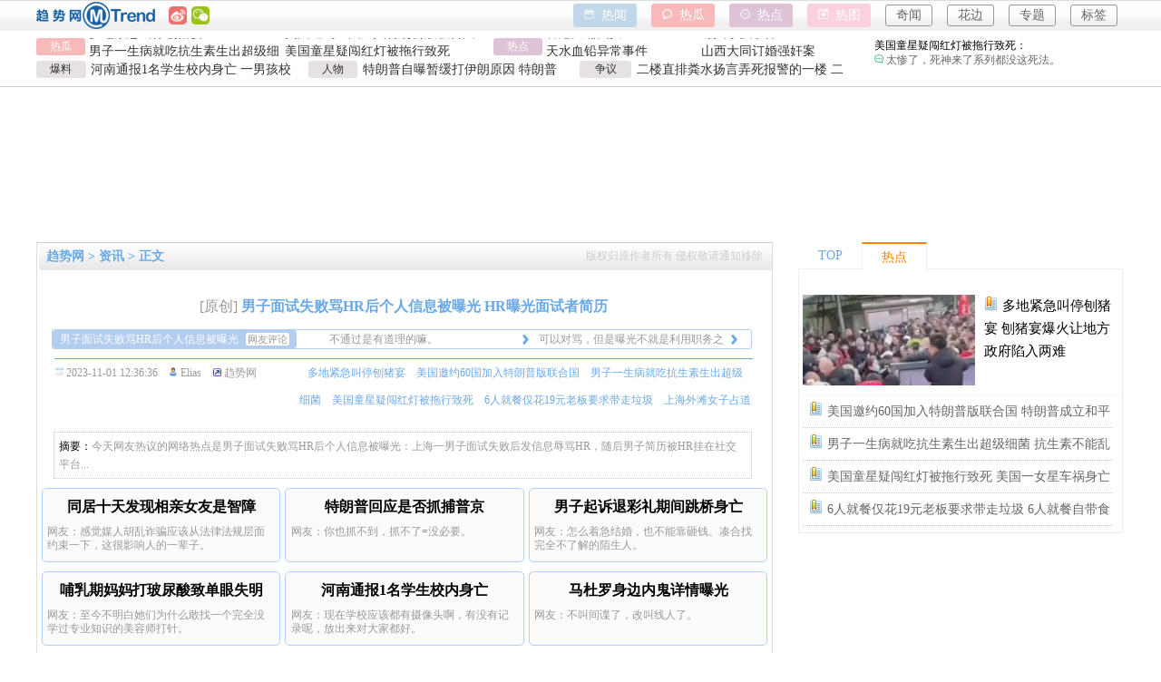

--- FILE ---
content_type: text/html;charset=utf-8
request_url: https://news.mtrend.cn/39814.html
body_size: 70952
content:
<!doctype html>
<html>
<head>
<meta http-equiv="Content-Type" content="text/html; charset=utf-8" />
	<meta http-equiv="X-UA-Compatible" content="IE=EmulateIE7" />
<!--<meta http-equiv="Pragma" content="no-cache" />
<meta http-equiv="Cache-Control" content="max-age=172800" />-->
	<link rel="alternate" media="only screen and(max-width: 640px)" href="http://m.mtrend.cn/news/39814.html" >
<title>男子面试失败骂HR后个人信息被曝光 HR曝光面试者简历 | 趋势网</title>
<meta name="keywords" content="男子面试失败骂HR后个人信息被曝光 HR曝光面试者简历,男子面试失败骂HR后个人信息被曝光,热点,热搜,热词,热瓜,热点新闻,热搜头条,热爆事件,热门人物,热议话题,热传谣言,热赞博文,热词榜单,热卖爆款,热播节目,热辣美图,吃瓜群众,网友评论,事件脉络,时间顺序,前因后续,事发原因,事件结果,详情经过,当前进展,最新信息,实时报道,起因调查,后事跟进,演变可能,未来预判,真相还原,官方通报,正式回应,网络传闻,小道消息,坊间爆料,网爆,网传,当事人,涉事方,事发地,现场图,全视频,下载包,泄漏物,完整视频,聊天记录,通话录音,现场监控,监控镜头,监控视频,吐槽点赞,网民观点,社会影响,事件解读" />
<meta name="description" content="今天网友热议的网络热点是男子面试失败骂HR后个人信息被曝光：上海一男子面试失败后发信息辱骂HR，随后男子简历被HR挂在社交平台..." />
  	<link href="//www.mtrend.cn/css/style.css" rel="stylesheet" media="screen" type="text/css" />
	<meta property="og:type" content="news"/>
	<meta property="og:title" content="男子面试失败骂HR后个人信息被曝光 HR曝光面试者简历"/>
	<meta property="og:description" content="今天网友热议的网络热点是男子面试失败骂HR后个人信息被曝光：上海一男子面试失败后发信息辱骂HR，随后男子简历被HR挂在社交平台..."/>
	<meta property="og:image" content="//www.mtrend.cn/uploads/pic/202311/16988131607801.jpg"/>
	<meta property="og:url" content="https://news.mtrend.cn/39814.html"/>
	<meta property="og:release_date" content="2023-11-01 12:36:36"/>
	<meta property="article:author" content="趋势网">
	<meta property="article:published_time" content="2023-11-01T12:36:36+08:00">
  
<script type="text/javascript"> 
if(/AppleWebKit.*Mobile/i.test(navigator.userAgent) || (/MIDP|SymbianOS|NOKIA|SAMSUNG|LG|NEC|TCL|Alcatel|BIRD|DBTEL|Dopod|PHILIPS|HAIER|LENOVO|MOT-|Nokia|SonyEricsson|SIE-|Amoi|ZTE/.test(navigator.userAgent))){
	if(window.location.href.indexOf("?mobile")<0){
		try{
			if(/Android|Windows Phone|webOS|iPhone|iPod|BlackBerry|iPad/i.test(navigator.userAgent)){
				window.location.href="http://m.mtrend.cn/news/39814.html";
			}
		}catch(e){}
	}
}
</script>
<script type="text/javascript" src="//www.mtrend.cn/js/lazyload/jquery.js"></script>
<script type="text/javascript" src="//www.mtrend.cn/js/lazyload/jquery.lazyload.js"></script>
<!--<script type="text/javascript">
window.onload=function()
{
	setTimeout(function()
	{
		level();
	},1000);
};
function level()
{
	var oBox=document.getElementById('copycontents');
	oBox.style.display='block';
}
</script>-->

<!--<script type="text/javascript" src="//www.mtrend.cn/js/jquery-1.4.2.min.js"></script>-->
<style>
.hottag2{float:left; width: 32.3%; height: 80px; border-radius: 5px; border:#AFD2F8 1px solid; margin-left: 0.6%; margin-bottom: 10px; background-color:#FBFBFB ; font-family: "微软雅黑"}
.hottag2_hover{float:left; width: 32.3%; height: 80px; border-radius: 5px; border:#AFD2F8 1px solid; margin-left: 0.6%; margin-bottom: 10px; font-family: "微软雅黑"; background-color:#CCDEEC}
.hottag-title{float:left; width: 100%; height: 40px; line-height: 40px; text-align: center; font-size: 16px; font-weight: bold; color: #000000;overflow: hidden}
.hottag-pl{float:left; width: 96%; padding: 0 2% 0 2%; height: 30px; line-height: 15px;color: #999999; overflow: hidden}
</style>
</head>
  
<body>

<style>
.topbox{float:left;width:100%; padding: -1px 0 10px 0; position:fixed;z-index:10001;background-color: rgba(255,255,255,0.9); height:auto; border-bottom:#CCCCCC 1px solid;font: 14px  微软雅黑,Times New Roman;}/*_height:95px; +height:95px; height:95px\9;*/
.topbox_center{ margin: 0 auto; width: 1200px;}
.topboxtoplogo{float:left; width:131px; height:30px;margin-right:10px; margin-top:2px;background-image:url(//www.mtrend.cn/images/MTLogo-2.png)}
.topbox_top{float:left;width:100%; height: 35px; background: transparent url(//www.mtrend.cn/images/headbg.png) repeat-x; }
.topbox_top_right{float:right; width: 60%;}
.topbox_box1{float:left; width:20px; height:20px;margin-top:7px; margin-left:5px; cursor:pointer}
.topbox_box2{float:left; width:35px; height:20px; text-align:center; line-height:20px; margin-top:7px; margin-left:5px;}
#topbox_box2{float:left; width:20px; height:20px;margin-top:7px;margin-left:5px; cursor:pointer}
#topbox_box2 ul{list-style-type:none; z-index:1000}
#topbox_box2 ul li{ float:left; position: relative; }
#topbox_box2 ul li ul{display: none;}
#topbox_box2 ul li:hover ul{display: block; position:absolute;top:20px; width:130px; left:0;} 

.topbox_left{float: left; width: 75%; overflow: hidden}
.topbox_right{float: right; width: auto;max-width: 23%;height:60px;overflow: hidden}	
.topbox_left_1{float:left; width: 100%; height: 25px; margin-top:7px;}
.topbox_left_2{float:left; width: 100%; height: 25px;}
/*.topbox_right_btn1{float:right; width:70px; height:26px; line-height: 25px; text-align: center;margin: 4px 8px 3px 8px; border-radius: 3px; background-color:#92B2D3; color: #ffffff;}
.topbox_right_btn2{float:right; width:70px; height:26px; line-height: 25px; text-align: center;margin: 4px 8px 3px 8px; border-radius: 3px; background-color:#FB6D6F; color: #ffffff;}
.topbox_right_btn3{float:right; width:70px; height:26px; line-height: 25px; text-align: center;margin: 4px 8px 3px 8px; border-radius: 3px; background-color:#cc99cc; color: #ffffff;}
.topbox_right_btn4{float:right; width:70px; height:26px; line-height: 25px; text-align: center;margin: 4px 8px 3px 8px; border-radius: 3px; background-color:#F8BFE4; color: #ffffff; }*/
.topbox_right_btn1{float:right; width:70px; height:26px; line-height: 25px; text-align: center;margin: 4px 8px 3px 8px; border-radius: 3px; background-color:#c0d8ea; color: #ffffff;}
.topbox_right_btn2{float:right; width:70px; height:26px; line-height: 25px; text-align: center;margin: 4px 8px 3px 8px; border-radius: 3px; background-color:#F7B9B9; color: #ffffff;}
.topbox_right_btn3{float:right; width:70px; height:26px; line-height: 25px; text-align: center;margin: 4px 8px 3px 8px; border-radius: 3px; background-color:#dec3d7; color: #ffffff;}
.topbox_right_btn4{float:right; width:70px; height:26px; line-height: 25px; text-align: center;margin: 4px 8px 3px 8px; border-radius: 3px; background-color:#fcd1de; color: #ffffff; }
.topbox_right_btn5{float:right; width:50px; height:22px; line-height: 21px; text-align: center;margin: 5px 8px 3px 8px; border-radius: 3px; border:1px solid #999999; color: #666666;}
.topbox_right_btn6{float:right; width:50px; height:22px; line-height: 21px; text-align: center;margin: 5px 8px 3px 8px; border-radius: 3px; border:1px solid #999999; color: #666666;}
.topbox_right_btn7{float:right; width:50px; height:22px; line-height: 21px; text-align: center;margin: 5px 8px 3px 8px; border-radius: 3px; border:1px solid #999999; color: #666666;}
.topbox_right_btn8{float:right; width:50px; height:22px; line-height: 21px; text-align: center;margin: 5px 8px 3px 8px; border-radius: 3px; border:1px solid #999999; color: #666666;}
.topbox_regua{float:left; width: 6%; height: 19px; line-height: 19px; font-size: 12px; text-align: center;background-color:#F7B9B9; color: #ffffff; border-radius:3px; overflow: hidden;}/*f5bab7*/
#topbox_regua_con{float:left;width: 48%; height:20px; overflow: hidden;}/*高度轻易不能改，会影响滚动*/
.topbox_regua_con{float:left; width:49%; margin-left: 1%; height: 20px; line-height: 20px; overflow: hidden;}
.topbox_regua_con a{color: #333333}
.topbox_regua_con a:hover{color: #6AA9E8}
.topbox_redian{float:left; width: 6%; margin-left:2%;  font-size: 12px; height: 19px; line-height: 19px; text-align: center;background-color:#dec3d7; color: #ffffff; border-radius: 3px; overflow: hidden;}
#topbox_redian_con{float:left; width: 38%;height: 20px; line-height: 20px; overflow: hidden; }
.topbox_redian_con{float:left; width: 48.7%; margin-left: 1.3%; height: 20px; line-height: 20px; overflow: hidden; }
.topbox_redian_con a{color: #333333}
.topbox_redian_con a:hover{color: #6AA9E8}
.topbox_lanmu{float:left; width:32%; margin-right: 1.3%;}
.topbox_lanmu1{float:left; width:19%; height:19px; line-height: 19px; font-size: 12px; text-align: center;border-radius: 3px; overflow: hidden; color: #333333; background-color: #E7E2E2;}
.topbox_lanmu2{float:left; width:79%; margin-left: 2%; height: 19px; line-height: 19px;  overflow: hidden;}
.topbox_lanmu2 a{color: #333333}
.topbox_lanmu2 a:hover{color: #6AA9E8}
.topbox_lanmus{float:left; width:33.3%;}
.topbox_right1{float: right; width:100%; height: 48px; margin-top:7px; overflow: hidden}	
.r_comment{float:left; width: 100%; height: 48px; line-height: 16px; font-size: 12px; overflow: hidden;color: #666666;}
.r_comment a{color: #666666;}
.r_comment a:hover{color: #6AA9E8;}
</style>	

<div class="topbox">
	<div class="topbox_top">
	<div class="topbox_center">
		<a href="http://www.mtrend.cn/" target="_blank" title="趋势网"> <div class="topboxtoplogo"><span style="display:none">趋势网</span></div></a>
         <div class="topbox_box1" onClick="javascript:window.open('https://weibo.com/mtrend','_blank')"><img src="//www.mtrend.cn/images/sina.png" width="20" height="20" alt="微博" title="微博"></div>
        
		<div id="topbox_box2">
			<ul>
			<li><img src="http://www.mtrend.cn/images/wechat.png" width="20" height="20" alt="微信" title="微信">
                	<ul>
                       <li>
                       <div style="float:left; width:200px; height:220px; text-align:center;background:#FFFFFF; border:#CCCCCC 1px solid"> <a href="http://www.mtrend.cn/wechat.php" target="_blank"><img src="//www.mtrend.cn/images/weixin.jpg" width="200" height="200"></a><br/>微信号 ：TMT_VC</div>
                      </li>
                    </ul>
                </li>
            </ul>
		</div>

				<div class="topbox_top_right">
			<a href="http://tag.mtrend.cn/" target="_blank"><div class="topbox_right_btn8">标签</div></a>
			<a href="http://topic.mtrend.cn/" target="_blank"><div class="topbox_right_btn7">专题</div></a>
			<a href="http://fun.mtrend.cn/" target="_blank"><div class="topbox_right_btn6">花边</div></a>
			<a href="http://qi.mtrend.cn/" target="_blank"><div class="topbox_right_btn5">奇闻</div></a>
			<a href="http://album.mtrend.cn/" target="_blank"><div class="topbox_right_btn4"><img src="//www.mtrend.cn/images/a/top-tu1.png" width="11" height="11">&nbsp;&nbsp;热图</div></a>
			<a href="http://hot.mtrend.cn/" target="_blank"><div class="topbox_right_btn3"><img src="//www.mtrend.cn/images/a/top-dian1.png" width="11" height="11">&nbsp;&nbsp;热点</div></a>
			<a href="http://gua.mtrend.cn/" target="_blank"><div class="topbox_right_btn2"><img src="//www.mtrend.cn/images/a/top-gua1.png" width="11" height="11">&nbsp;&nbsp;热瓜</div></a>
			<a href="http://news.mtrend.cn/" target="_blank"><div class="topbox_right_btn1"><img src="//www.mtrend.cn/images/a/top-wen1.png" width="11" height="11">&nbsp;&nbsp;热闻</div></a>
		</div>
	</div>
	</div>
	
	<div class="topbox_center">
		<div class="topbox_left">
			<div class="topbox_left_1">
				<a href="http://gua.mtrend.cn/" target="_blank"><div class="topbox_regua">热瓜</div></a>
				<div id="topbox_regua_con">
								<div class="topbox_regua_con"><a href="http://gua.mtrend.cn/6183.html" target="_blank" title="多地紧急叫停刨猪宴">多地紧急叫停刨猪宴</a></div>
								<div class="topbox_regua_con"><a href="http://gua.mtrend.cn/6182.html" target="_blank" title="美国邀约60国加入特朗普版联合国">美国邀约60国加入特朗普版联合国</a></div>
								<div class="topbox_regua_con"><a href="http://gua.mtrend.cn/6181.html" target="_blank" title="男子一生病就吃抗生素生出超级细菌">男子一生病就吃抗生素生出超级细菌</a></div>
								<div class="topbox_regua_con"><a href="http://gua.mtrend.cn/6180.html" target="_blank" title="美国童星疑闯红灯被拖行致死">美国童星疑闯红灯被拖行致死</a></div>
								<div class="topbox_regua_con"><a href="http://gua.mtrend.cn/6179.html" target="_blank" title="6人就餐仅花19元老板要求带走垃圾">6人就餐仅花19元老板要求带走垃圾</a></div>
								<div class="topbox_regua_con"><a href="http://gua.mtrend.cn/6178.html" target="_blank" title="上海外滩女子占道直播跳舞引公愤">上海外滩女子占道直播跳舞引公愤</a></div>
								</div>
				<a href="http://hot.mtrend.cn/" target="_blank"><div class="topbox_redian">热点</div></a>
				<div id="topbox_redian_con">
								<div class="topbox_redian_con"><a href="http://hot.mtrend.cn/XiangGangDaBuHuoZai/" target="_blank" title="香港大埔火灾">香港大埔火灾</a></div>
								<div class="topbox_redian_con"><a href="http://hot.mtrend.cn/YeRenXiaoHaiShiJian/" target="_blank" title="野人小孩事件">野人小孩事件</a></div>
								<div class="topbox_redian_con"><a href="http://hot.mtrend.cn/TianShuiXueQianYiChangShiJian/" target="_blank" title="天水血铅异常事件">天水血铅异常事件</a></div>
								<div class="topbox_redian_con"><a href="http://hot.mtrend.cn/ShanXiDaTongDingHunQiangJianAn/" target="_blank" title="山西大同订婚强奸案">山西大同订婚强奸案</a></div>
								<div class="topbox_redian_con"><a href="http://hot.mtrend.cn/TeLangPuZeLianSiJiChaoJia/" target="_blank" title="特朗普泽连斯基吵架">特朗普泽连斯基吵架</a></div>
								<div class="topbox_redian_con"><a href="http://hot.mtrend.cn/JiLinDaYeJiuZhuChongQingYouKe/" target="_blank" title="吉林大爷救助重庆游客">吉林大爷救助重庆游客</a></div>
								</div>
			</div>
			<div class="topbox_left_2">
				<div class="topbox_lanmu">
				<a href="http://news.mtrend.cn/baoliao" target="_blank"><div class="topbox_lanmu1">爆料</div></a>
				<div class="topbox_lanmu2"><a href="http://news.mtrend.cn/43838.html" target="_blank">河南通报1名学生校内身亡 一男孩校内身亡学校疑似转移遗体</a></div>
				</div>
				<div class="topbox_lanmu">
				<a href="http://news.mtrend.cn/renwu" target="_blank"><div class="topbox_lanmu1">人物</div></a>
				<div class="topbox_lanmu2"><a href="http://news.mtrend.cn/43881.html" target="_blank">特朗普自曝暂缓打伊朗原因 特朗普称自己说服自己暂缓打伊朗</a></div>
				</div>
				<div class="topbox_lanmus">
				<a href="http://news.mtrend.cn/zhengyi" target="_blank"><div class="topbox_lanmu1">争议</div></a>
				<div class="topbox_lanmu2"><a href="http://news.mtrend.cn/43885.html" target="_blank">二楼直排粪水扬言弄死报警的一楼 二楼直排粪水一楼投诉数百次无用</a></div>
				</div>
			</div>
		</div>
		<div class="topbox_right">
		<div class="topbox_right1" id="comment_right">
						<div class="r_comment"><a href="http://news.mtrend.cn/43894.html" target="_blank"><font color="#000000">多地紧急叫停刨猪宴：</font><br/><img src="//www.mtrend.cn/img/say1_green2.png" width="10" height="10"> 一哄而起，然后就是狼藉四散。</a>
			</div>
						<div class="r_comment"><a href="http://news.mtrend.cn/43893.html" target="_blank"><font color="#000000">美国邀约60国加入特朗普版联合国：</font><br/><img src="//www.mtrend.cn/img/say1_green2.png" width="10" height="10"> 老金毛的野心越来越大了。</a>
			</div>
						<div class="r_comment"><a href="http://news.mtrend.cn/43892.html" target="_blank"><font color="#000000">男子一生病就吃抗生素生出超级细菌：</font><br/><img src="//www.mtrend.cn/img/say1_green2.png" width="10" height="10"> 用药无度，短期见效，长期考虑伤害的还是自己。</a>
			</div>
						<div class="r_comment"><a href="http://news.mtrend.cn/43891.html" target="_blank"><font color="#000000">美国童星疑闯红灯被拖行致死：</font><br/><img src="//www.mtrend.cn/img/say1_green2.png" width="10" height="10"> 太惨了，死神来了系列都没这死法。</a>
			</div>
						<div class="r_comment"><a href="http://news.mtrend.cn/43890.html" target="_blank"><font color="#000000">6人就餐仅花19元老板要求带走垃圾：</font><br/><img src="//www.mtrend.cn/img/say1_green2.png" width="10" height="10"> 自己带的食物产生的垃圾当然要带走，说人家没格局之前先看看自己有没有素质。</a>
			</div>
						<div class="r_comment"><a href="http://news.mtrend.cn/43889.html" target="_blank"><font color="#000000">上海外滩女子占道直播跳舞引公愤：</font><br/><img src="//www.mtrend.cn/img/say1_green2.png" width="10" height="10"> 别的不说，挺社牛，脸皮够厚，胆子够大，我一辈子也学不来。</a>
			</div>
					</div>
		</div>
	</div>
</div>	


<script>
var reguacon=document.getElementById("topbox_regua_con"),can=true;
reguacon.innerHTML+=reguacon.innerHTML;
new function (){
 var stop=reguacon.scrollTop%20==0&&!can;
 if(!stop)reguacon.scrollTop==parseInt(reguacon.scrollHeight/2)?reguacon.scrollTop=0:reguacon.scrollTop++;
 setTimeout(arguments.callee,reguacon.scrollTop%20?10:3000);
};
</script>
<script>
var rediancon=document.getElementById("topbox_redian_con"),can=true;
rediancon.innerHTML+=rediancon.innerHTML;
new function (){
 var stop=rediancon.scrollTop%20==0&&!can;
 if(!stop)rediancon.scrollTop==parseInt(rediancon.scrollHeight/2)?rediancon.scrollTop=0:rediancon.scrollTop++;
 setTimeout(arguments.callee,rediancon.scrollTop%20?10:3000);
};
</script>

<script>
var r_com=document.getElementById("comment_right"),can=true;
r_com.innerHTML+=r_com.innerHTML;
new function (){
 var stop=r_com.scrollTop%48==0&&!can;
 if(!stop)r_com.scrollTop==parseInt(r_com.scrollHeight/2)?r_com.scrollTop=0:r_com.scrollTop++;
 setTimeout(arguments.callee,r_com.scrollTop%48?10:5000);
};
</script>



<!--coupon-->
<!--<div class="head_ad">
	<div id="adv_forum_home_full"></div>
</div>
    <script type="text/javascript" src="../js/jquery-1.4.3.min.js" ></script>
    <script type="text/javascript" src="../js/loadalladv.js" ></script>-->
<!--coupon-->

<div class="regnav"></div><!--important-->

<div class="new_body">

<!--<ul style="display:none" id=goTopBtn><li id="conter1"><img src="//www.mtrend.cn/images/weixin.jpg" width="60" height="60" alt="gototop"><img src="//www.mtrend.cn/images/gototop.png" width="40" height="40" alt="gototop"><ul id="conter3"><li><a href="http://www.mtrend.cn/wechat.php" target="_blank"><img src="//www.mtrend.cn/images/weixin.jpg" width="200" height="200" alt="趋势网微信"></a><br/>微信号：TMT_VC</li></ul></li></ul>
<script type="text/javascript">goTopEx();</script>-->

<!--<div class="hdlist">
	<div class="hdlist_subject"><a href="http://www.taomoubao.com/" target="_blank">淘宝天猫优惠券！随时自取</a></div>
	<div class="hdlist_img"><a href="http://www.taomoubao.com/s/" target="_blank"><img src="//album.mtrend.cn/image/taosouquan.jpg" width="100%"></a></div>
	<div class="hdlist_fusubj"><a href="//album.mtrend.cn/image/taoqunma.jpg" target="_blank">超级红包群：加微信MouBaoHao</a></div>
</div>-->

<!--<div class="hdlist">
	<div class="hdlist_subject"><a href="https://m.tb.cn/h.ffUhPvr" target="_blank">双11超级红包！天天可领</a></div>
	<div class="hdlist_img"><a href="https://m.tb.cn/h.ffUhPvr" target="_blank"><img src="//album.mtrend.cn/image/1111ch.jpg" width="100%"></a></div>
	<div class="hdlist_fusubj"><a href="https://m.tb.cn/h.ffUhPvr" target="_blank">超级红包群：加微信MouBaoHao</a></div>
</div>

<div class="hdlist">
	<div class="hdlist_subject"><a href="//album.mtrend.cn/image/taoqunma.jpg" target="_blank">各种助力：薅羊毛 撸福利</a></div>
	<div class="hdlist_img"><a href="//album.mtrend.cn/image/taoqunma.jpg" target="_blank"><img src="//album.mtrend.cn/image/taoqun.jpg" width="100%"></a></div>
	<div class="hdlist_fusubj"><a href="//album.mtrend.cn/image/taoqunma.jpg" target="_blank">互点互助群：加微信MouBaoHao</a></div>
</div>

<div class="hdlist">
	<div class="hdlist_subject"><a href="https://m.tb.cn/h.4IPK6UM" target="_blank">淘宝天猫｜新老用户零元购</a></div>
	<div class="hdlist_img"><a href="https://m.tb.cn/h.4IPK6UM" target="_blank"><img src="//album.mtrend.cn/image/xrfls.jpg" width="100%"></a></div>
	<div class="hdlist_fusubj"><a href="https://m.tb.cn/h.4IPK6UM" target="_blank">淘宝天猫支付宝新人福利社</a></div>
</div>

<div class="hdlist">
	<div class="hdlist_subject"><a href="//album.mtrend.cn/image/kbelm.jpg" target="_blank">饿了么｜大额红包优惠券</a></div>
	<div class="hdlist_img"><a href="//album.mtrend.cn/image/kbelm.jpg" target="_blank"><img src="//album.mtrend.cn/image/elm.jpg" width="100%"></a></div>
	<div class="hdlist_fusubj"><a href="//album.mtrend.cn/image/kbelm.jpg" target="_blank">天天可领！5元起，无上限</a></div>
</div>

<div class="hdlist">
	<div class="hdlist_subject"><a href="http://m.taomoubao.com/vs/?iii=情趣内衣&fr=direct" target="_blank">上车！你不知道的情趣内衣</a></div>
	<div class="hdlist_img"><a href="http://m.taomoubao.com/vs/?iii=情趣内衣&fr=direct" target="_blank"><img src="//album.mtrend.cn/image/qqny.jpg" width="100%"></a></div>
	<div class="hdlist_fusubj"><a href="http://m.taomoubao.com/vs/?iii=情趣内衣&fr=direct" target="_blank">情趣内衣，你懂的</a></div>
</div>-->

<div class="kong10"></div>





<div style="float: left; width: 100%; margin-top:15px; margin-bottom: 10px; text-align: center">
<script type="text/javascript" src="//x.mtrend.cn/production/qlkt/static/r/t/openjs/mai.js"></script>
</div>

<div class="new_left" style="margin-right:28px; border-right:1px solid #dddddd; border-left:1px solid #dddddd">

		<div class="new_contop">
        	<div class="newsnav_1"><a href="http://www.mtrend.cn/" target="_blank"><font style="color:#6AA9E8;font-size:14px; font-family:'微软雅黑';">趋势网</font></a> > <a href="http://news.mtrend.cn/"><font style="color:#6AA9E8;font-size:14px; font-family:'微软雅黑';">资讯</font></a> > 正文</div>
			<div id="newsnav2_2">
            					 <span style="color:#cccccc; float:right">版权归原作者所有 侵权敬请通知移除</span>
            </div>
        </div>

        <div class="newstitle"><font color="#999999">[原创]</font>  <a href="http://news.mtrend.cn/39814.html"><font style="font-size:16px; font-weight:bold; color:#6AA9E8; font-family:'微软雅黑'">男子面试失败骂HR后个人信息被曝光 HR曝光面试者简历</font></a></div>
        
<a href="http://gua.mtrend.cn/2317.html" target="_blank">
<div class="wypl">
	<div class="wypl1">男子面试失败骂HR后个人信息被曝光 <span style="padding: 1px 2px 1px 2px; margin-left:5px; background-color: #ffffff; border-radius: 3px; overflow: hidden; color: #999999; font-size: 11px;">网友评论</span></div>
	<div class="wypl2">
	<div id="news_wypl" style="height:20px;overflow: hidden;">
	<div class="wypl_con">
		<div class="wypl_con1">不通过是有道理的嘛。</div>		<div class="wypl_con2"><img src="//www.mtrend.cn/images/a/more_blue2.png" width="12" height="12"></div>
	</div>
	<div class="wypl_con">
		<div class="wypl_con1">可以对骂，但是曝光不就是利用职务之便公报私仇？</div>
		<div class="wypl_con2"><img src="//www.mtrend.cn/images/a/more_blue2.png" width="12" height="12"></div>
	</div>
	<div class="wypl_con">
		<div class="wypl_con1">一个没道德，一个违法，都不是啥好人，现在大家都好容易破防。</div>
		<div class="wypl_con2"><img src="//www.mtrend.cn/images/a/more_blue2.png" width="12" height="12"></div>
	</div>
	<div class="wypl_con">
		<div class="wypl_con1">有意思，面试者骂人是道德层面，你曝光信息可是犯法啊。</div>
		<div class="wypl_con2"><img src="//www.mtrend.cn/images/a/more_blue2.png" width="12" height="12"></div>
	</div>
	<div class="wypl_con">
		<div class="wypl_con1">这种事情被曝光，怕是后面的工作不太好找了，哪个HR敢要。</div>
		<div class="wypl_con2"><img src="//www.mtrend.cn/images/a/more_blue2.png" width="12" height="12"></div>
	</div>
	<div class="wypl_con">
		<div class="wypl_con1">虽然面试者骂人不对，不过这家公司谁还敢去面试？进了公司稍微犯点错，HR就给你穿小鞋，把你个人信息放网上，这谁受得了。</div>
		<div class="wypl_con2"><img src="//www.mtrend.cn/images/a/more_blue2.png" width="12" height="12"></div>
	</div>
	</div>
	</div>
</div>
</a>
<script>
var wyplbox=document.getElementById("news_wypl"),can=true;
wyplbox.innerHTML+=wyplbox.innerHTML;
new function (){
 var stop=wyplbox.scrollTop%20==0&&!can;
 if(!stop)wyplbox.scrollTop==parseInt(wyplbox.scrollHeight/2)?wyplbox.scrollTop=0:wyplbox.scrollTop++;
 setTimeout(arguments.callee,wyplbox.scrollTop%20?10:3500);
};
</script>


       
        <div class="newstitle2" style="height: 60px;">
        	<div class="newstitle2_1"><img class="img_time1" src="//www.mtrend.cn/Js/lazyload/grey.gif" width="10" height="10" title="时间"> 2023-11-01 12:36:36　<img class="img_writer1" src="//www.mtrend.cn/Js/lazyload/grey.gif" height="10" width="10" title="作者">  Elias　<img class="img_from1" src="//www.mtrend.cn/Js/lazyload/grey.gif" title="来源"> <font color="#999999">趋势网</font>   
            
            </div>
            <div style="float:right; max-width:500px; overflow:hidden;"> <a href="http://news.mtrend.cn/43894.html" target="_blank" style="color:#6AA9E8"><img src="//www.mtrend.cn/member/image/hot.gif" width="9" height="14">多地紧急叫停刨猪宴</a> <a href="http://news.mtrend.cn/43893.html" target="_blank" style="color:#6AA9E8"><img src="//www.mtrend.cn/member/image/hot.gif" width="9" height="14">美国邀约60国加入特朗普版联合国</a> <a href="http://news.mtrend.cn/43892.html" target="_blank" style="color:#6AA9E8"><img src="//www.mtrend.cn/member/image/hot.gif" width="9" height="14">男子一生病就吃抗生素生出超级细菌</a> <a href="http://news.mtrend.cn/43891.html" target="_blank" style="color:#6AA9E8"><img src="//www.mtrend.cn/member/image/hot.gif" width="9" height="14">美国童星疑闯红灯被拖行致死</a> <a href="http://news.mtrend.cn/43890.html" target="_blank" style="color:#6AA9E8"><img src="//www.mtrend.cn/member/image/hot.gif" width="9" height="14">6人就餐仅花19元老板要求带走垃圾</a> <a href="http://news.mtrend.cn/43889.html" target="_blank" style="color:#6AA9E8"><img src="//www.mtrend.cn/member/image/hot.gif" width="9" height="14">上海外滩女子占道直播跳舞引公愤</a> </div>
			<!--<div class="newstitle2_2"><a href="post.php" target="_blank"><div class="newstitle2_2_1">投稿</div></a><a href="post.php" target="_blank"><img class="img_tougao" src="//www.mtrend.cn/Js/lazyload/grey.gif" height="18" width="18" style="float:left; margin-top:3px;"></a></div>-->
        </div>		
        <div class="newsdesc" style="margin-bottom:10px;" onMouseOver="hover_newsdesc(this)" onMouseOut="hover_out_newsdesc(this)"><font color="#000000">摘要：</font>今天网友热议的网络热点是男子面试失败骂HR后个人信息被曝光：上海一男子面试失败后发信息辱骂HR，随后男子简历被HR挂在社交平台...        </div>
        
<a href="http://news.mtrend.cn/43821.html" target="_blank">
<div class="hottag2" onmouseover="hover_hottag(this)" onmouseout="hover_out_hottag(this)">
	<div class="hottag-title">同居十天发现相亲女友是智障</div>
	<div class="hottag-pl">网友：感觉媒人胡乱诈骗应该从法律法规层面约束一下，这很影响人的一辈子。</div>
</div>
</a>
<a href="http://news.mtrend.cn/43840.html" target="_blank">
<div class="hottag2" onmouseover="hover_hottag(this)" onmouseout="hover_out_hottag(this)">
	<div class="hottag-title">特朗普回应是否抓捕普京</div>
	<div class="hottag-pl">网友：你也抓不到，抓不了=没必要。</div>
</div>
</a>
<a href="http://news.mtrend.cn/43819.html" target="_blank">
<div class="hottag2" onmouseover="hover_hottag(this)" onmouseout="hover_out_hottag(this)">
	<div class="hottag-title">男子起诉退彩礼期间跳桥身亡</div>
	<div class="hottag-pl">网友：怎么着急结婚，也不能靠砸钱、凑合找完全不了解的陌生人。</div>
</div>
</a>
<a href="http://news.mtrend.cn/43849.html" target="_blank">
<div class="hottag2" onmouseover="hover_hottag(this)" onmouseout="hover_out_hottag(this)">
	<div class="hottag-title">哺乳期妈妈打玻尿酸致单眼失明</div>
	<div class="hottag-pl">网友：至今不明白她们为什么敢找一个完全没学过专业知识的美容师打针。</div>
</div>
</a>
<a href="http://news.mtrend.cn/43838.html" target="_blank">
<div class="hottag2" onmouseover="hover_hottag(this)" onmouseout="hover_out_hottag(this)">
	<div class="hottag-title">河南通报1名学生校内身亡</div>
	<div class="hottag-pl">网友：现在学校应该都有摄像头啊，有没有记录呢，放出来对大家都好。</div>
</div>
</a>
<a href="http://news.mtrend.cn/43801.html" target="_blank">
<div class="hottag2" onmouseover="hover_hottag(this)" onmouseout="hover_out_hottag(this)">
	<div class="hottag-title">马杜罗身边内鬼详情曝光</div>
	<div class="hottag-pl">网友：不叫间谍了，改叫线人了。</div>
</div>
</a>

<div style="float:left; width:100%; margin-bottom:5px; text-align: center">
	<script type="text/javascript" src="//x.mtrend.cn/site/bwv_e/common/f_llo/c.js"></script>
</div>
        <div class="newsbody">
		<p><strong>趋势网</strong>(<a target="_blank" href="http://www.weibo.com/MTrend">微博</a>｜<a target="_blank" href="http://www.mtrend.cn/wechat.php">微信</a>)<strong>讯：</strong>今天网友热议的网络热点是男子面试失败骂HR后个人信息被曝光……趋势君整理报道如下：</p><p><strong>男子面试失败骂HR后个人信息被曝光</strong></p><p>近日，上海一男子面试失败后发信息辱骂HR，随后男子简历被HR挂在社交平台，HR还在上面表示“自己收到了这般恶毒的回复”。</p><p>据悉，男子照片、电话、就读学校、家庭住址等个人信息被曝光。此事件引发了公众对于个人隐私保护的关注和讨论。</p><p>有网友评论称男子骂人不对，但也有网友认为HR曝光他人隐私也不妥。</p><p>目前男子称已知道自己简历被挂，跟该HR沟通道歉过了，目前事情已经解决。</p><p>在此提醒大家，个人情绪管理至关重要，任何情况下都不应该使用辱骂或攻击的方式来表达不满。同时，企业和HR也应该更加注重保护求职者的隐私权，避免类似事件再次发生。</p><p style="text-align:center;"><img src="//www.mtrend.cn/uploads/pic/202311/16988131607801.jpg" alt="男子面试失败骂HR后个人信息被曝光" title="男子面试失败骂HR后个人信息被曝光"/></p><p style="text-align: center"><a href="http://news.mtrend.cn/43876.html" target="_blank" style="color:#6AA9E8;font: 12px/1.5 宋体,Times New Roman;"><img src="//www.mtrend.cn/member/image/hot.gif" width="9" height="14">马查多把诺贝尔和平奖颁给特朗普</a> &nbsp;<a href="http://news.mtrend.cn/43877.html" target="_blank" style="color:#6AA9E8;font: 12px/1.5 宋体,Times New Roman;"><img src="//www.mtrend.cn/member/image/hot.gif" width="9" height="14">7岁嫁人15岁生子短剧引众怒</a> &nbsp;<a href="http://news.mtrend.cn/43881.html" target="_blank" style="color:#6AA9E8;font: 12px/1.5 宋体,Times New Roman;"><img src="//www.mtrend.cn/member/image/hot.gif" width="9" height="14">特朗普自曝暂缓打伊朗原因</a> &nbsp;</p><p><strong>网友评论</strong>：</p><p>□ 不通过是有道理的嘛。</p><p>□ 可以对骂，但是曝光不就是利用职务之便公报私仇？</p><p>□ 一个没道德，一个违法，都不是啥好人，现在大家都好容易破防。</p><p>□ 有意思，面试者骂人是道德层面，你曝光信息可是犯法啊。</p><p>□ 这种事情被曝光，怕是后面的工作不太好找了，哪个HR敢要。</p><p>□ 虽然面试者骂人不对，不过这家公司谁还敢去面试？进了公司稍微犯点错，HR就给你穿小鞋，把你个人信息放网上，这谁受得了。</p><p>□ 求职者是人品问题，hr是职业素养问题。每个人都可能会因为某个点吵架骂人，但是曝光真的严重更多，人家无辜骂你，你可以骂回去，不会骂还可以找个替骂的，但是曝光，不仅反映了你不敢正面刚，还有职业素养很不专业。</p><p>□ 在上海也有很多公司hr刷到现场面试人数指标，如果是这种情况，我想说肯定骂得好。</p><p>□ 可能被HR用来刷kpi了吧。</p><p>□ 虽然曝光不对，但是这人骂的真的太难听了。</p><p><strong>趋势君观点</strong>：</p><p>曝光骂人内容可以理解，曝光隐私信息绝不可取，别让一时上头的情绪铸成大错。</p><span id="newsmark"></span>
        </div>
		
<div style="float:left; width:100%;margin-bottom:45px;text-align:center">
		<span style="background:#dddddd; padding:10px 15px 10px 15px; font-size:16px;line-height:38px; cursor:pointer; font-family:'微软雅黑'; font-weight:bold;color:#666666; border:#666666 1px solid; margin-right:10px;" onClick="window.location.href=''">1</span>
				<span style=" padding:10px 15px 10px 15px; font-size:16px;line-height:38px; cursor:pointer; font-family:'微软雅黑'; font-weight:bold; border:#cccccc 1px solid; margin-right:10px;"  onClick="javascript:window.open('http://news.mtrend.cn/39796.html','_blank')">2</span>
				<span style=" padding:10px 15px 10px 15px; font-size:16px;line-height:38px; cursor:pointer; font-family:'微软雅黑'; font-weight:bold; border:#cccccc 1px solid; margin-right:10px;"  onClick="javascript:window.open('http://news.mtrend.cn/39801.html','_blank')">3</span>
				<span style=" padding:10px 15px 10px 15px; font-size:16px;line-height:38px; cursor:pointer; font-family:'微软雅黑'; font-weight:bold; border:#cccccc 1px solid; margin-right:10px;"  onClick="javascript:window.open('http://news.mtrend.cn/39789.html','_blank')">4</span>
				<span style=" padding:10px 15px 10px 15px; font-size:16px;line-height:38px; cursor:pointer; font-family:'微软雅黑'; font-weight:bold; border:#cccccc 1px solid; margin-right:10px;"  onClick="javascript:window.open('http://news.mtrend.cn/39812.html','_blank')">5</span>
				<span style=" padding:10px 15px 10px 15px; font-size:16px;line-height:38px; cursor:pointer; font-family:'微软雅黑'; font-weight:bold; border:#cccccc 1px solid; margin-right:10px;"  onClick="javascript:window.open('http://news.mtrend.cn/39796.html','_blank')">下一页</span>
</div>

<div style="float: left; width: 100%; text-align: center; margin-bottom: 5px;">
<script type="text/javascript" src="//x.mtrend.cn/common/rm/static/lus-unb-l.js"></script>
</div>

<a href="http://news.mtrend.cn/43843.html" target="_blank">
<div class="hottag2" onmouseover="hover_hottag(this)" onmouseout="hover_out_hottag(this)">
	<div class="hottag-title">特朗普宣布进入国家紧急状态</div>
	<div class="hottag-pl">网友：偷来的钱还不让自家人看。</div>
</div>
</a>
<a href="http://news.mtrend.cn/43874.html" target="_blank">
<div class="hottag2" onmouseover="hover_hottag(this)" onmouseout="hover_out_hottag(this)">
	<div class="hottag-title">吴佩慈婆婆在美被捕</div>
	<div class="hottag-pl">网友：难怪他俩只生孩子不领证。</div>
</div>
</a>
<a href="http://news.mtrend.cn/43889.html" target="_blank">
<div class="hottag2" onmouseover="hover_hottag(this)" onmouseout="hover_out_hottag(this)">
	<div class="hottag-title">上海外滩女子占道直播跳舞引公愤</div>
	<div class="hottag-pl">网友：别的不说，挺社牛，脸皮够厚，胆子够大，我一辈子也学不来。</div>
</div>
</a>
<a href="http://news.mtrend.cn/43818.html" target="_blank">
<div class="hottag2" onmouseover="hover_hottag(this)" onmouseout="hover_out_hottag(this)">
	<div class="hottag-title">小米徐洁云被通报批评</div>
	<div class="hottag-pl">网友：小米中高层每天住微博了，能不知道万能的大熊什么货色，能差点签了框架真的是绝了，被罚是应该的。</div>
</div>
</a>
<a href="http://news.mtrend.cn/43825.html" target="_blank">
<div class="hottag2" onmouseover="hover_hottag(this)" onmouseout="hover_out_hottag(this)">
	<div class="hottag-title">律师将唇膏给嫌疑人用被停业3个月</div>
	<div class="hottag-pl">网友：这律师法律意识这么淡泊吗？</div>
</div>
</a>
<a href="http://news.mtrend.cn/43892.html" target="_blank">
<div class="hottag2" onmouseover="hover_hottag(this)" onmouseout="hover_out_hottag(this)">
	<div class="hottag-title">男子一生病就吃抗生素生出超级细菌</div>
	<div class="hottag-pl">网友：用药无度，短期见效，长期考虑伤害的还是自己。</div>
</div>
</a>

<div class="kong20"></div>
<!--文尾-->		
<div class="morecontent" id="morecontent"><!--onmouseover="document.getElementById('morecontent').style.height='400px';" onmouseout="document.getElementById('morecontent').style.height='175px';"-->

<!--<a href="http://tao.mtrend.cn/Taobaoxinrenfulishe/" target="_blank"><img src="//m.mtrend.cn/image/laxin.jpg" width="440" height="150"></a>-->
<!--<div style="float:left; width:100%; margin-bottom:10px; text-align:center;">
<a href="https://m.tb.cn/h.ffUhPvr" target="_blank"><img src="//album.mtrend.cn/image/1111-810200.jpg" width="100%"></a>
</div>-->
<!--<div style="float:left; width:100%; margin-bottom:25px; text-align:center;" >
<a href="//album.mtrend.cn/" target="_blank"><img src="//album.mtrend.cn/image/fuli.jpg" width="100%"></a>
</div>-->

  





	
<div class="kong20"></div>

	<div class="morecontent_left">   
    <div id="morecontenttabs1">
        <div class="morecontentmenu1box">
           <ul id="morecontentmenu1">
			            <li class="hover"  onmouseover="setmoreTab(1,0)">相关信息 <img src="//www.mtrend.cn/member/image/hot.gif" width="9" height="14"alt="hot"/></li>
            <li onMouseOver="setmoreTab(1,1)"><a href="http://qi.mtrend.cn" target="_blank">奇趣热点</a> <span class="tips_circle">5</span></li>
			
			
           </ul>
        </div>
        <!--menu1box-->

        <div class="morecontentmain1box">
           <div class="morecontentmain" id="morecontentmain1">

	           <ul class="block">
            <li>               
                                <div class="morecontent_textss"><a href="http://news.mtrend.cn/39796.html" target="_blank">张大奕自曝3年被代购骗1161万 116件物品无一发货</a></div>
                                 <div class="morecontent_textss"><a href="http://news.mtrend.cn/39801.html" target="_blank">轻松筹：女童被狗咬善款全额退回 女童母亲解释为何筹款200万</a></div>
                                 <div class="morecontent_textss"><a href="http://news.mtrend.cn/39789.html" target="_blank">长春一公交失控连撞多车 司机晕倒 事故原因不明</a></div>
                                 <div class="morecontent_textss"><a href="http://news.mtrend.cn/39812.html" target="_blank">外卖漏送2份饭 客人要求整单退款 漏送米饭被要求191元整单退款</a></div>
                             </li>
            </ul>			
			
           <ul>
            <li>
						<div class="morecontent_text"><a href="http://qi.mtrend.cn/480-1.html" target="_blank" title="奇！大学生培训贷比 裸 条贷套路深 意见箱离地2米多高">奇！大学生培训贷比 裸 条贷套路深 意见箱离地2米多高</a></div>
						<div class="morecontent_text"><a href="http://qi.mtrend.cn/479-1.html" target="_blank" title="奇！少男骑车车把插入脖颈 女子抱着交警腿不松手">奇！少男骑车车把插入脖颈 女子抱着交警腿不松手</a></div>
						<div class="morecontent_text"><a href="http://qi.mtrend.cn/478-1.html" target="_blank" title="奇！挪用 公款网购狂买1000支口红 用LV包去菜市场买菜装鱼">奇！挪用 公款网购狂买1000支口红 用LV包去菜市场买菜装鱼</a></div>
						<div class="morecontent_text"><a href="http://qi.mtrend.cn/477-1.html" target="_blank" title="奇！为分房大爷扎堆排队换老婆 科研成果鸡被  偷  贱卖">奇！为分房大爷扎堆排队换老婆 科研成果鸡被  偷  贱卖</a></div>
						<div class="morecontent_text"><a href="http://qi.mtrend.cn/476-1.html" target="_blank" title="奇！群众演员炼胆量9个月与三千路人合影   偷  潜入屋被饿9天">奇！群众演员炼胆量9个月与三千路人合影   偷  潜入屋被饿9天</a></div>
			            </li>
            </ul>
			
	
           </div>
        </div><!--morecontentmain1box-->
    </div><!--morecontenttabs1-->
	</div><!--morecontent_left-->

	<div class="morecontent_right">
	
		<div class="morecontent_sns">
			<div class="morecontent_sns1">微博：@趋势网</div>
			<div class="morecontent_sns4" style="border:0px;">
			<iframe width="63" height="24" frameborder="0" allowtransparency="true" marginwidth="0" marginheight="0" scrolling="no" border="0" src="https://widget.weibo.com/relationship/followbutton.php?language=zh_cn&width=63&height=24&uid=1707692094&style=1&btn=red&dpc=1"></iframe>
			</div>
				<div class="morecontent_sns4"><a onClick="AddFavorite('http://www.mtrend.cn/','趋势网')"><img src="//www.mtrend.cn/talent/image/favourites.gif" width="12" height="12"/> 收藏本站</a></div>
				<div class="morecontent_sns4"><a href="http://www.mtrend.cn/rss.php" target="_blank"><img  class="img_rss1" src="//www.mtrend.cn/Js/lazyload/grey.gif" width="12" height="12"/> 订阅RSS </a></div>
		</div>
		<div class="morecontent_sns">
			<div class="morecontent_sns1">微信：TMT_VC</div>
			<div class="morecontent_sns2"><a href="http://www.mtrend.cn/wechat.php" target="_blank"><img src="//www.mtrend.cn/images/weixin.jpg" width="110" height="110" id="weixinimg"></a></div>
		</div>
	</div><!--morecontent_right-->

		<div style="float:left; width:98%; margin-left:2%; margin-top:15px;"><img src="//www.mtrend.cn/member/image/copyright.png" width="16" height="16" alt="版权"/> <font style="font-family:'宋体'; font-size:12px; color:#999999">本文由 <font color="#6AA9E8">Elias</font> 供稿趋势网：转载请附作者来源(出处：<a href="http://www.mtrend.cn/" target="_blank">趋势网</a>)和本页链接(原文：<a href="http://news.mtrend.cn/39814.html" target="_blank">http://news.mtrend.cn/39814.html</a>)</font></div>	
	<!--<div class="morecontent_next" style="width:100%; text-align:center; margin-bottom:-10px; font-size:14px; line-height:30px; font-family:'微软雅黑'"><a href="http://topic.mtrend.cn/28/" target="_blank"><font color="#ff0000">iPhoneX</font></a> PK <a href="http://topic.mtrend.cn/27/" target="_blank"><font color="#ff0000">苹果8</font></a> PK <a href="http://topic.mtrend.cn/20/" target="_blank"><font color="#ff0000">苹果7</font></a> PK <a href="http://topic.mtrend.cn/2/" target="_blank"><font color="#ff0000">苹果6</font></a>！<a href="http://topic.mtrend.cn/28/" target="_blank"><font color="#ff0000">全系列各型号大对比总攻略</font></a>：<a href="http://topic.mtrend.cn/27/" target="_blank"><font color="#6AA9E8">配置区别｜合约资费｜以旧换新｜分期付款｜降价规律</font></a> <img src="http://www.mtrend.cn/member/image/hot.gif" width="9" height="14"alt="hot"/></div>-->

	<div class="morecontent_next">
		<div class="morecontent_next_left">
		

							<div class="morecontent_next_pic"><img src="//www.mtrend.cn/images/keyboard_left.png" width="24" height="24"> </div>
							
							<div class="morecontent_next_word">
							
								上一篇:<a href="http://news.mtrend.cn/39813.html" target="_blank" style="text-decoration:none; font-size:12px;" id="prev">专家称房价大幅下跌老百姓最吃亏 社科院张晓晶称不希望房价跌							</a>

						</div>
		</div>

		<div class="morecontent_next_right">

							<div class="morecontent_next_word">下一篇: <a href="http://news.mtrend.cn/39815.html" target="_blank" style="text-decoration:none; font-size:12px;" id="next">
								多地回应课间10分钟变课间圈养 人民日报评不该消失的课间10分钟							</a></div><div class="morecontent_next_pic"><img src="http://www.mtrend.cn/images/keyboard_right.png" width="24" height="24"></div>

		</div>
	</div>

</div><!--morecontent-->
<!--文尾-->		

<!--<div style="float:left; width:100%; margin-bottom:20px;  height:auto; text-align:center;"  onmouseover="document.getElementById('weixin1').style.width='200px';document.getElementById('weixin2').style.width='200px';document.getElementById('weixin3').style.height='200px';document.getElementById('weixin4').style.display='none';" onmouseout="document.getElementById('weixin1').style.width='50px';document.getElementById('weixin2').style.width='50px';document.getElementById('weixin3').style.height='50px';document.getElementById('weixin4').style.display='block';">
	<div id="weixin1" style="margin:0 auto; width:50px;">
	<div id="weixin2" style="float:left; width:50px; height:auto; border:#dddddd 1px solid">
		<div style="float:left; width:100%; height:20px; line-height:20px; background:#F6F6F6; overflow:hidden; color:#666666"> 微信号 ：TMT_VC</div>
		<div id="weixin3" style="float:left;  width:100%; height:50px;"><a href="http://www.mtrend.cn/wechat.php" target="_blank"><img src="//www.mtrend.cn/images/weixin.jpg" width="100%" height="100%"></a></div>
		<div id="weixin4" style="float:left;  width:100%;height:14px; line-height:14px; text-align:center;">TMT_VC</div>
	</div>
	</div>
</div>	

&nbsp;&nbsp;&nbsp;&nbsp;&nbsp;&nbsp;&nbsp;&nbsp;<a href="http://news.mtrend.cn/toutiao/" target="_blank">头条</a>&nbsp;&nbsp;<a href="http://news.mtrend.cn/renwu/" target="_blank">人物</a>&nbsp;&nbsp;<a href="http://news.mtrend.cn/pandian/" target="_blank">盘点</a>&nbsp;&nbsp;<a href="http://news.mtrend.cn/baoliao/" target="_blank">爆料</a>&nbsp;&nbsp;<a href="http://news.mtrend.cn/" target="_blank">更多</a>
-->

       <!--<div class="guanggao"><img src="//www.mtrend.cn/images/tu.gif" width="9" height="9">  [<a href="http://news.mtrend.cn/post.php" target="_blank">欢迎来搞~</a>] <font color="#999999">~</font> | <a href="http://wpa.qq.com/msgrd?v=3&uin=2531638095&site=qq&Menu=yes" target="_blank"><img src="//www.mtrend.cn/images/qq.gif" width="16" height="16"> <font color="#FF0000">稿件合作</font></a></div>-->

<div class="kong20"></div><div class="kong20"></div>
<!--推荐-->
		
    </div> <!--new_left-->


<style>
.flash0{float:left; width:160px;height:40px; padding: 10px 0 0 0; line-height: 20px; overflow:hidden;margin-left:10px; font-size: 14px; font-family:'微软雅黑'; font-weight: normal;color: #000000; border-bottom:#eeeeee 1px solid;}
.flash0 a{color: #000000;}
.flash0 a:hover{color:#6DA0EC;}
</style>

<div class="new_right">

<!--<div style="float:left; width:100%;">
<a href="https://s.click.taobao.com/jrGK3cu" target="_blank"><img src="//m.mtrend.cn/image/nhj-ch.png" width="100%"></a>
</div>
<div class="morecontent_next" style="width:100%; text-align:center; margin-top:0px; margin-bottom:30px; font-size:14px; line-height:30px; font-family:'微软雅黑'"><a href="http://www.taomoubao.com/" target="_blank"><font color="#ff0000">天猫淘宝超级红包最新入口 ↑ </font></a><a href="http://www.taomoubao.com/s/" target="_blank"><font color="#6AA9E8">收藏我，天天随时领钱</font></a> <img src="//www.mtrend.cn/member/image/hot.gif" width="9" height="14"alt="hot"/></div>-->




    <div id="toptabs1" style="margin-top: 0px;">
        <div class="topmenu1box">
           <ul id="topmenu1">
            <li>TOP</li>
            <li class="hover" onmouseover="settopTab(1,1)">热点</li>
          <!-- <li onmouseover="settopTab(1,2)">一周</li>-->
           </ul>
        </div>
        <!--menu1box-->

        <div class="topmain1box">
           <div class="topmain" id="topmain1">

           <ul>
            <li>

            </li>
            </ul>

          <ul class="block">
            <li>
			 
								<div class="topnews_08">
					<div class="topnews_08_pic">
						 <a href="http://news.mtrend.cn/43894.html" target="_blank"><img src="//www.mtrend.cn/uploads/s/202601/17687986900421.jpg" width="190" alt="多地紧急叫停刨猪宴 刨猪宴爆火让地方政府陷入两难" name="lazy"></a>  											</div>
					<div class="topnews_08_word">
					<img class="img_top" src="//www.mtrend.cn/Js/lazyload/grey.gif" width="16" height="16" alt="rank"> <a href="http://news.mtrend.cn/43894.html" target="_blank">多地紧急叫停刨猪宴 刨猪宴爆火让地方政府陷入两难</a>
					</div>
				</div>
								
			 
								<div class="topnews_08_word2">
				<img class="img_top" src="//www.mtrend.cn/Js/lazyload/grey.gif" width="16" height="16" alt="rank"> <a href="http://news.mtrend.cn/43893.html" target="_blank">美国邀约60国加入特朗普版联合国 特朗普成立和平委员会</a>
				</div>
								
			 
								<div class="topnews_08_word2">
				<img class="img_top" src="//www.mtrend.cn/Js/lazyload/grey.gif" width="16" height="16" alt="rank"> <a href="http://news.mtrend.cn/43892.html" target="_blank">男子一生病就吃抗生素生出超级细菌 抗生素不能乱吃</a>
				</div>
								
			 
								<div class="topnews_08_word2">
				<img class="img_top" src="//www.mtrend.cn/Js/lazyload/grey.gif" width="16" height="16" alt="rank"> <a href="http://news.mtrend.cn/43891.html" target="_blank">美国童星疑闯红灯被拖行致死 美国一女星车祸身亡</a>
				</div>
								
			 
								<div class="topnews_08_word2">
				<img class="img_top" src="//www.mtrend.cn/Js/lazyload/grey.gif" width="16" height="16" alt="rank"> <a href="http://news.mtrend.cn/43890.html" target="_blank">6人就餐仅花19元老板要求带走垃圾 6人就餐自带食物还回怼老板没格局</a>
				</div>
								
			        
            </li>
            </ul>
			
           </div>
        </div><!--topmain1box-->
    </div><!--toptabs1-->


<div style="float:left; width:100%;margin-top:35px; text-align:center;" >
	<script type="text/javascript" src="//x.mtrend.cn/common/c_xw/resource/f_gm/mpg.js"></script>
</div>


 <div id="toptabs1">
        <div class="topmenu1box">
           <ul id="topmenu1">
            <a href="http://news.mtrend.cn/baoliao/" target="_blank"> <li class="hover" onmouseover="settopTab(5,0)">爆料</li></a>
           </ul>
		<span style="float:right"><a href="http://news.mtrend.cn/baoliao/" target="_blank"><img class="img_more1" src="//www.mtrend.cn/Js/lazyload/grey.gif" width="41" height="11"/></a></span>
        </div>
        <!--menu2box-->

        <div class="topmain5box">
           <div class="topmain" id="topmain5">

           <ul class="block">
            <li>

												
				<div class="flash2s">
					<div class="pic2s"><a href="http://news.mtrend.cn/43838.html" target="_blank"><img src="//www.mtrend.cn/uploads/m/202601/17679510391195.jpg" width="332" alt="河南通报1名学生校内身亡 一男孩校内身亡学校疑似转移遗体" name="lazy"></a><span><a href="http://news.mtrend.cn/43838.html" target="_blank"><font color="#000000">河南通报1名学生校内身亡 一男孩校内身亡学校疑似转移遗体</font></a></span></div>
				</div>
				<div class="kong10"></div>
					
					
											<div class="flash0">
					<a href="http://news.mtrend.cn/43794.html" target="_blank"><img class="img_top" src="//www.mtrend.cn/Js/lazyload/grey.gif" width="16" height="16"> 洛阳博物馆被曝一唐代陶马倒下断裂 馆方人员回应陶马倒下损坏</a>
				</div>
													
					
											<div class="flash0">
					<a href="http://news.mtrend.cn/43758.html" target="_blank"><img class="img_top" src="//www.mtrend.cn/Js/lazyload/grey.gif" width="16" height="16"> 朱孝天举报五月天所属公司 朱孝天称相信音乐涉嫌多项违规</a>
				</div>
													
					
											<div class="flash0">
					<a href="http://news.mtrend.cn/43736.html" target="_blank"><img class="img_top" src="//www.mtrend.cn/Js/lazyload/grey.gif" width="16" height="16"> 优衣库店长下达偷拍顾客指标 优衣库被曝偷拍顾客来防盗</a>
				</div>
													
					
											<div class="flash0">
					<a href="http://news.mtrend.cn/43734.html" target="_blank"><img class="img_top" src="//www.mtrend.cn/Js/lazyload/grey.gif" width="16" height="16"> 南博退休员工举报原院长盗窃走私文物 南京博物院文物遗失事件</a>
				</div>
													
					
				

            </li>
            </ul>

           </div>
        </div><!--topmain3box-->
    </div><!--toptabs1-->


<div style="float:left; width: 100%; text-align: center; margin-top: 30px; margin-bottom: -10px;">
<script type="text/javascript" src="//x.mtrend.cn/site/lgfo/common/dyv_v/production/f.js"></script>
</div>

 <div id="toptabs1">
        <div class="topmenu1box">
           <ul id="topmenu1">
            <a href="http://news.mtrend.cn/zhengyi/" target="_blank"> <li class="hover" onmouseover="settopTab(5,0)">争议</li></a>
           </ul>
		<span style="float:right"><a href="http://news.mtrend.cn/zhengyi/" target="_blank"><img class="img_more1" src="//www.mtrend.cn/Js/lazyload/grey.gif" width="41" height="11"/></a></span>
        </div>
        <!--menu2box-->

        <div class="topmain5box">
           <div class="topmain" id="topmain5">

           <ul class="block">
            <li>

												
				<div class="flash2s">
					<div class="pic2s"><a href="http://news.mtrend.cn/43885.html" target="_blank"><img src="//www.mtrend.cn/uploads/m/202601/17687181813017.jpg" width="332" alt="二楼直排粪水扬言弄死报警的一楼 二楼直排粪水一楼投诉数百次无用" name="lazy"></a><span><a href="http://news.mtrend.cn/43885.html" target="_blank"><font color="#000000">二楼直排粪水扬言弄死报警的一楼 二楼直排粪水一楼投诉数百次无用</font></a></span></div>
				</div>
				<div class="kong10"></div>
					
					
											<div class="flash0">
					<a href="http://news.mtrend.cn/43861.html" target="_blank"><img class="img_top" src="//www.mtrend.cn/Js/lazyload/grey.gif" width="16" height="16"> 西安华清池贵妃裸 体出浴雕像引争议 官方回应贵妃裸身出浴雕像</a>
				</div>
													
					
											<div class="flash0">
					<a href="http://news.mtrend.cn/43848.html" target="_blank"><img class="img_top" src="//www.mtrend.cn/Js/lazyload/grey.gif" width="16" height="16"> 蔡依林演唱会被举报 蔡依林演唱会舞美争议</a>
				</div>
													
					
											<div class="flash0">
					<a href="http://news.mtrend.cn/43836.html" target="_blank"><img class="img_top" src="//www.mtrend.cn/Js/lazyload/grey.gif" width="16" height="16"> 丈夫砸家事件女子将洗碗机退货 女子买洗碗机老公嫌水电贵把家砸了</a>
				</div>
													
					
											<div class="flash0">
					<a href="http://news.mtrend.cn/43828.html" target="_blank"><img class="img_top" src="//www.mtrend.cn/Js/lazyload/grey.gif" width="16" height="16"> 美执法者打死一女子百名抗议者聚集 美ICE枪杀一美国女子</a>
				</div>
													
					
				

            </li>
            </ul>

           </div>
        </div><!--topmain3box-->
    </div><!--toptabs1-->


<div style="float:left; width: 100%; text-align: center; margin-top: 30px; margin-bottom: -10px;">
<script type="text/javascript" src="//x.mtrend.cn/site/lgfo/common/dyv_v/production/f.js"></script>
</div>
	
   
   
    <div id="toptabs1">
        <div class="topmenu1box">
           <ul id="topmenu1">
           <a href="http://news.mtrend.cn/renwu/" target="_blank"> <li class="hover" onmouseover="settopTab(3,0)">人物</li></a>
           </ul>
		<span style="float:right"><a href="http://news.mtrend.cn/renwu/" target="_blank"><img class="img_more1" src="//www.mtrend.cn/Js/lazyload/grey.gif" width="41" height="11"/></a></span>
        </div>
        <!--menu2box-->
        <div class="topmain3box">
           <div class="topmain" id="topmain3">

           <ul class="block">
            <li>

												
				<div class="flash2s">
					<div class="pic2s"><a href="http://news.mtrend.cn/43881.html" target="_blank"><img src="//www.mtrend.cn/uploads/m/202601/17686385059736.jpg" width="332" alt="特朗普自曝暂缓打伊朗原因 特朗普称自己说服自己暂缓打伊朗" name="lazy"></a><span><a href="http://news.mtrend.cn/43881.html" target="_blank"><font color="#000000">特朗普自曝暂缓打伊朗原因 特朗普称自己说服自己暂缓打伊朗</font></a></span></div>
				</div>
				<div class="kong10"></div>
					
					
											<div class="flash0">
					<a href="http://news.mtrend.cn/43876.html" target="_blank"><img class="img_top" src="//www.mtrend.cn/Js/lazyload/grey.gif" width="16" height="16"> 马查多把诺贝尔和平奖颁给特朗普 白宫确认特朗普收下了诺奖奖章</a>
				</div>
													
					
											<div class="flash0">
					<a href="http://news.mtrend.cn/43859.html" target="_blank"><img class="img_top" src="//www.mtrend.cn/Js/lazyload/grey.gif" width="16" height="16"> 张文宏称拒绝将AI引入医院病历系统：医生要先有能力鉴别AI的对错</a>
				</div>
													
					
											<div class="flash0">
					<a href="http://news.mtrend.cn/43847.html" target="_blank"><img class="img_top" src="//www.mtrend.cn/Js/lazyload/grey.gif" width="16" height="16"> 美联储主席鲍威尔遭刑事调查 美联储主席证实遭刑事指控威胁</a>
				</div>
													
					
											<div class="flash0">
					<a href="http://news.mtrend.cn/43846.html" target="_blank"><img class="img_top" src="//www.mtrend.cn/Js/lazyload/grey.gif" width="16" height="16"> 朝鲜万套住宅震撼亮相 金正恩感叹5年的辛苦没白费</a>
				</div>
													
					
				

            </li>
            </ul>

           </div>
        </div><!--topmain3box-->
    </div><!--toptabs1-->
	
<div style="float:left; width: 100%; text-align: center; margin-top: 30px; margin-bottom: -10px;">
<script type="text/javascript" src="//x.mtrend.cn/site/lgfo/common/dyv_v/production/f.js"></script>
</div>




    <div id="toptabs1">
        <div class="topmenu1box">
           <ul id="topmenu1">
            <li class="hover" onmouseover="settopTab(1,1)">热答</li>
          <!-- <li onmouseover="settopTab(1,2)">一周</li>-->
           </ul>
        </div>
        <!--menu1box-->

        <div class="topmain1box">
           <div class="topmain" id="topmain1">
          <ul class="block">
            <li>
			 
				<div class="topnews_08_word2">
				<img class="img_top" src="//www.mtrend.cn/Js/lazyload/grey.gif" width="16" height="16" alt="rank"> <a href="http://topic.mtrend.cn/67/" target="_blank">了解和预防胃癌</a>
				</div>
				
			 
				<div class="topnews_08_word2">
				<img class="img_top" src="//www.mtrend.cn/Js/lazyload/grey.gif" width="16" height="16" alt="rank"> <a href="http://topic.mtrend.cn/66/" target="_blank">染发与肾炎之间的关系？</a>
				</div>
				
			 
				<div class="topnews_08_word2">
				<img class="img_top" src="//www.mtrend.cn/Js/lazyload/grey.gif" width="16" height="16" alt="rank"> <a href="http://topic.mtrend.cn/65/" target="_blank">认识氢氟酸</a>
				</div>
				
			 
				<div class="topnews_08_word2">
				<img class="img_top" src="//www.mtrend.cn/Js/lazyload/grey.gif" width="16" height="16" alt="rank"> <a href="http://topic.mtrend.cn/64/" target="_blank">过敏性鼻炎如何防治</a>
				</div>
				
			        
            </li>
            </ul>

           </div>
        </div><!--topmain1box-->
    </div><!--toptabs1-->

<div id="xfad"></div>

<div id="xfad_place"></div>

</div><!--new_right-->

<script>
function settopTab(m,n){
var tli=document.getElementById("topmenu"+m).getElementsByTagName("li");
var mli=document.getElementById("topmain"+m).getElementsByTagName("ul");
for(i=0;i<tli.length;i++){
   tli[i].className=i==n?"hover":"";
   mli[i].style.display=i==n?"block":"none";
}
}

</script>

<!--<script type="text/javascript" src="//www.mtrend.cn/js/topnav/jquery.min.js"></script>
<script>
$(window).scroll(function () {  
	var scrollTop = $(this).scrollTop();  
	var scrollHeight = $("#xfad_place").offset().top + 600;  
	var windowHeight = $(this).height();  
	if ((scrollTop + windowHeight) > scrollHeight) {  
	document.getElementById("xfad").innerHTML='<div class="xfad"><img src="http://www.taomoubao.com/image/hongbao-alipay-small.png" width="160" height="200"></div>';
    } else{
	document.getElementById("xfad").innerHTML='';
	}
})  
</script>-->

<!--右侧模块over-->
</div> <!--new_body-->

<!--背投-->

<script type="text/javascript" src="//www.mtrend.cn/js/news_lite.js"></script>
<script type="text/javascript" src="//www.mtrend.cn/js/newsmark.js"></script>

<div style="float:left; width: 100%; text-align: center; margin-top: 10px;margin-bottom: 50px;">
<script type="text/javascript" src="//x.mtrend.cn/production/t/production/onw_u/qq_xw.js"></script>
</div>


 


<!--<script type="text/javascript">
document.body.oncopy = function () { 
setTimeout( function () { 
var text = clipboardData.getData("text"); 
if (text) { 
text = text + "转载请附作者来源（出处：趋势网）和本页链接（原文："+location.href+ "）";
clipboardData.setData("text", text); 
} 
}, 100 ) 
}
</script>-->

<!--左侧-->
<!--<script>window._bd_share_config={"common":{"bdSnsKey":{},"bdText":"","bdMini":"2","bdMiniList":["weixin","tsina","sqq","qzone","tieba","bdxc","mshare","mail","copy","print"],"bdPic":"","bdStyle":"0","bdSize":"16"},"slide":{"type":"slide","bdImg":"2","bdPos":"right","bdTop":"200"}};with(document)0[(getElementsByTagName('head')[0]||body).appendChild(createElement('script')).src='http://bdimg.share.baidu.com/static/api/js/share.js?v=89860593.js?cdnversion='+~(-new Date()/36e5)];
</script>
-->

<script>
document.onkeydown = function()
{
   var oEvent = window.event;
   var prevurl=document.getElementById('prev').href;
   var nexturl=document.getElementById('next').href;
   
   //65 68 A D 
   if (oEvent.keyCode == 37) {
      window.location.href = prevurl;
   }
   if (oEvent.keyCode == 39) {
      window.location.href = nexturl;
   }
}
</script>
<script>
//加入收藏
function AddFavorite(title, url) {
    try {
        window.external.addFavorite(url, title);
    }
    catch (e) {
        try {
            window.sidebar.addPanel(title, url, "");
        }
        catch (e) {
            alert("抱歉，您所使用的浏览器不支持自动添加收藏。\n\n请使用Ctrl+D进行收藏");
        }
    }
}
</script>

<script>
function hover_out_hottag(a) {
	a.className='hottag2';
}
function hover_hottag(a) {
	a.className='hottag2_hover';
}
</script>

<script>
function settopicTab(m,n){
var tli=document.getElementById("topicmenu"+m).getElementsByTagName("li");
var mli=document.getElementById("topicmain"+m).getElementsByTagName("ul");
for(i=0;i<tli.length;i++){
   tli[i].className=i==n?"hover":"";
   mli[i].style.display=i==n?"block":"none";
}
}
</script>
<script>
$('#aaaaa').attr('src', '//www.mtrend.cn/images/zanwu.png');
//document.getElementById('aaaaa').src="//www.mtrend.cn/images/zanwu.png";
</script>



<div style="float:left; width:100%; margin-top:80px; ">

<div class="foot_hezuo">
	<div class="foot_hezuo_left">
		<div class="foot_hezuo_left1"></div>
		<div class="foot_hezuo_left2">&nbsp;&nbsp;感谢各大网址导航推荐本站：</div>
	</div>
	<div class="foot_hezuo_right">
		<div class="foot_hezuo_right1"><div class="foot_hezuo_logo2" onClick="javascript:window.open('http://www.mtrend.cn/media_out.php?url=http://hao.360.com/sub/diannao_website_nav.html','_blank')" style="cursor:pointer"></div>
		</div>
		
		<div class="foot_hezuo_right1"><div class="foot_hezuo_logo4" onClick="javascript:window.open('http://www.mtrend.cn/media_out.php?url=http://www.uc123.com/keji.html','_blank')" style="cursor:pointer"></div>
		</div>
		
		<div class="foot_hezuo_right1"><div class="foot_hezuo_logo5" onClick="javascript:window.open('http://www.mtrend.cn/media_out.php?url=http://nav.oupeng.com/keji.html','_blank')" style="cursor:pointer"></div>
		</div>
		
		<div class="foot_hezuo_right1"><div class="foot_hezuo_logo3" onClick="javascript:window.open('http://www.mtrend.cn/media_out.php?url=http://www.duba.com/it.html','_blank')" style="cursor:pointer"></div>
		</div>
	</div>
</div><!--foot_hezuo-->

<!--<div style="margin:0 auto; width:1220px; text-align:left; margin-top:20px; color:#333333"><a href="http://www.qianxinyong.cn/" target="_blank"><font color="#333333">钱信网</font></a></div>-->
</div>

<div class="footer" style="float:left; width:100%; color:#666666; text-align:center">
	<hr />
	<div style="border:#EFEFEF solid 1px; background-color:#F0F0F0">
		<table width="960" border="0" style="margin:0 auto">
			<tr>  
				<td style="color:#666666;">
                	<div class="lxfs"><a href="http://news.mtrend.cn/4996.html" target="_blank" style="color:#666666">媒体报道</a></div>
                	<div class="lxfs"><a href="mailto:Info@MTrend.net.cn&subject=媒体合作：" charset="utf-8" target="_blank" style="color:#666666">媒体合作</a></div>
                	<div class="lxfs"><a href="mailto:Info@MTrend.net.cn&subject=广告服务：" charset="utf-8" target="_blank" style="color:#FF0000">广告服务</a></div>
                	<div class="lxfs"><a href="http://www.mtrend.cn/link.php?to=link" target="_blank" style="text-decoration:none; color:#FF0000">友链交换</a></div>
                	<div class="lxfs"><a href="mailto:Info@MTrend.net.cn&subject=稿件投递：&body=趋势网欢迎您随时投递优质内容，敬请通读：1.文章图片每张宽度<700像素、大小<30K；2.鼓励原创/爆料，优先推荐突显；3.请您附上含详细联系方式的电子名片；4.注册趋势网可获得内部免费服务 http://www.mtrend.cn/register/ ；5.参考范例： https://news.mtrend.cn/ ；6.品牌营销、商务合作请QQ2531638095。谢谢！" charset="utf-8" target="_blank" style="text-decoration:none; color:#666666">稿件投递</a></div>
					<div class="lxfs"><a href="http://www.mtrend.cn/banquan.php" target="_blank" style="color:#666666">版权声明</a></div>
                	<div class="lxfs"><a href="mailto:HR@mtrendgroup.com&subject=加入我们：" charset="utf-8"  target="_blank" style="color:#666666">加入我们</a></div>
                	<div class="lxfs"><a href="http://www.mtrend.cn/register/" target="_blank" style="color:#666666">注册会员</a></div>
                	<div class="lxfs"><a href="http://www.mtrend.cn/member/" target="_blank" style="color:#666666">会员中心</a></div>
                	<div class="lxfs2">　　　<font color="#B2B2B2">电话：</font>010-56233267　　　<a href="http://wpa.qq.com/msgrd?v=3&uin=2531638095&site=qq&Menu=yes" target="_blank" title="QQ客服" style="color:#666666">QQ客服</a></div>
                </td>
			</tr>
		</table>
	</div><font size="-1"><font color="#89B5DC">关注新经济网络热点　分享新媒体网友热议</font>　|　互联网业界花边　新经济网络热点　泛娱乐网友热议<br><a href="http://www.mtrendgroup.com/" target="_blank"><font color="#89B5DC">无限趋势</font></a><a href="http://www.mtrend.cn/" target="_blank">　|　<font color="#89B5DC">趋势网</font></a> <a href="http://www.mtrend.cn/" target="_blank">www.mtrend.cn</a>　<a rel="nofollow" onClick="javascript:window.open('https://beian.miit.gov.cn/','_blank')" style="cursor: pointer"><font color="#666666">京ICP备09071216号</font></a></font></div>
</div>
</div><!--footer end-->

	<script Language="javascript"> document.referrer; </script>

<!--百度自动推送-->
<script>
(function(){
    var bp = document.createElement('script');
    var curProtocol = window.location.protocol.split(':')[0];
    if (curProtocol === 'https'){
   bp.src = 'https://zz.bdstatic.com/linksubmit/push.js';
  }
  else{
  bp.src = 'http://push.zhanzhang.baidu.com/push.js';
  }
    var s = document.getElementsByTagName("script")[0];
    s.parentNode.insertBefore(bp, s);
})();
</script>

<!--baidu-->
<script>
var _hmt = _hmt || [];
(function() {
  var hm = document.createElement("script");
  hm.src = "https://hm.baidu.com/hm.js?2ce6daf5a62bde5a932b1c7d2f1408e1";
  var s = document.getElementsByTagName("script")[0]; 
  s.parentNode.insertBefore(hm, s);
})();
</script>

<!--360-->
<script>
(function(b,a,e,h,f,c,g,s){b[h]=b[h]||function(){(b[h].c=b[h].c||[]).push(arguments)};
b[h].s=!!c;g=a.getElementsByTagName(e)[0];s=a.createElement(e);
s.src="//s.union.360.cn/"+f+".js";s.defer=!0;s.async=!0;g.parentNode.insertBefore(s,g)
})(window,document,"script","_qha",101695,false);
</script>


</body>
</html><div class="kong30"></div>

--- FILE ---
content_type: text/css
request_url: https://www.mtrend.cn/css/style.css
body_size: 49726
content:
/* CSS Document */

body{padding:0px; margin:0px;font: 12px/1.5 宋体,Times New Roman; line-height:20px;}
img{ border:0px;}
p{text-indent: 2em; /*em是相对单位，2em即现在一个字大小的两倍*/}
ul,li{
    margin: 0;
    padding: 0;
    font-weight: normal;
    font-style: normal;
    font-size: 100%;
    font-family: inherit;
	list-style-type:none;
}
a:link{ text-decoration:none}
a:visited { text-decoration:none}
.picbody{margin: 0 auto; width:1200px;}
.bg{float:left; width:100%; /*background-color:#F9F9F9;*/}
.pic_left{float:left; width:810px; height:auto; margin-right:30px; margin-top:15px;}
.pic_right{float:left; width:360px; height:auto; margin-top:15px; }
.pic_left_pic1{float:left; width:100%; }
.pic_left_word{float:left; width:96%; padding-left:2%; line-height:25px; padding-top:20px; padding-bottom:20px;border-bottom:#cccccc 1px dotted}
.pic_left_pic_title{float:left; width:100%; line-height:25px; padding-bottom:15px; padding-top:10px; font-size:18px; text-align:center; font-weight:bold; color:#6AA9E8;font-family:"微软雅黑";}
.pic_left_pic_mainbody{float:left; width:100%;margin-top:20px; line-height:25px; }
.pic_left_pic_info{float:left; width:100%; line-height:25px; text-align:center; font-size:12px; font-family:"宋体"; color:#666666; border-top:#6AA9E8 1px solid}
.pic_left_pic_info a{color:#666666}
.pic_left_pic2{float:left; width:100%; margin-top:20px; max-height:1200px; text-align:center;overflow:hidden;}
.pic_left_pic2 img{max-width:810px;}

.pic_right_all{float:left; width:99%; height:auto; padding-left:0.5%;padding-right:0.5%; border:#eeeeee 1px solid; border-top:0px; border-radius:5px; margin-top:-12px; margin-bottom:10px;}
.pic_right_all_tj{float:left; width:100%; height:auto; overflow:hidden; border-bottom:#eeeeee 1px dotted}
.pic_right_all_tj1{float:left; width:100%; line-height:40px; height:40px;overflow:hidden; font-size:16px; font-family:"微软雅黑"; margin-top:2px; margin-bottom:2px}
.pic_right_all_tj1 a{color:#000000; font-weight:bold;}
.pic_right_all_tj1 a:hover{color:#6AA9E8; font-weight:bold;}
.pic_right_all_tj11{float:left; width:100%; margin-top:10px; line-height:30px; font-size: 14px; height:auto;overflow:hidden;font-family:"微软雅黑";}
.pic_right_all_tj11 a{color:#111111}
.pic_right_all_tj11 a:hover{color:#6AA9E8}
.pic_right_all_tj2{float:left; width:100%; max-height:180px;}
.pic_right_all_tj21{float:left; width:49.5%; max-height:180px; margin-left:0.5%; overflow:hidden;}
.pic_right_all_1{float:left; width:100%; height:40px; line-height:40px; overflow:hidden; color:#111111; border-bottom:#eeeeee 1px dotted}
.pic_right_all_1 a{color:#111111}
.pic_right_all_1 a:hover{color:#6AA9E8}
.pic_left_page{float:left;width:100%; margin-top:30px; padding-bottom:10px; padding-top:10px; border-bottom:#dddddd 1px solid;border-top:#dddddd 1px solid}
.pic_left_page_l{float:left; width:92%; }
.pic_left_page_r{float:left; width:8%;line-height:20px; font-size:12px; font-family:"宋体"; text-align:right}
.pic_left_page_r a{color:#666666}
.pic_left_page_r a:hover{color:#6AA9E8}
.pic_left_page_s{float:left; width:20px; height:20px; line-height:20px; margin-bottom:3px; margin-top:3px; text-align:center; cursor:pointer;margin-right:5px; font-size:16px; font-weight:bold;font-family:"微软雅黑";}
.pic_left_page_s a{color:#6AA9E8}
.pic_left_page_s a:hover{ text-decoration:underline}
.pic_left_page_pre{float:left; width:62px; height:20px; margin-right:10px; margin-bottom:3px; margin-top:3px;}
.pic_left_page_next{float:left; width:62px; height:20px; margin-bottom:3px; margin-top:3px;}

.bbsnav{float:left; width:100%;border:#eeeeee 1px solid;border-radius:5px; margin-bottom:10px;}
.bbsnav1{float:left; width:99%; padding-left:1%; height:30px; line-height:30px; overflow:hidden; background-image:url(//www.mtrend.cn/talent/image/nav.gif)}
.bbsnav1 a{color:#6AA9E8}
.bbsnav1 a:hover{color:#6AA9E8}
.bbsnav1_1{float:left; width:50%; height:30px; line-height:30px; font-size:16px; font-weight:bold;font-family:"微软雅黑";}
.bbsnav1_2{float:left; width:50%; height:30px; line-height:30px; text-align:right;}

.kong{float:left; width:100%; height:50px;}
.kong50{float:left; width:100%; height:50px;}
.kong5{float:left; width:100%; height:5px;}
.kong10{float:left; width:100%; height:10px;}
.kong20{float:left; width:100%; height:20px;}
.kong30{float:left; width:100%; height:30px;}
.pic_shangxia{float:left; width:810px; height:30px; border-bottom:#ff8000 1px solid; border-top:#ff8000 1px solid; background:#eeefff;overflow:hidden; font-size:12px; font-family:"宋体";}
.pic_shangxia1{float:left; width:50%; line-height:30px; text-align:left; color:#666666; }
.pic_shangxia2{float:left; width:50%; line-height:30px; text-align:right; color:#666666; }
.pic_shangxia_pic{float:left; width:24px; height:24px; margin-top:3px; margin-left:10px; margin-right:10px;}
.pic_shangxia_word{float:left; width:360px; height:24px; line-height:24px; margin-top:3px; overflow:hidden}
.pic_shangxia_word a{color:#6AA9E8; font-weight:bold;}
.pic_shangxia_word a:hover{color:#ff8000; font-weight:bold;}

.morecontent_next{float:left; width:100%; height:30px; margin-top:15px; border-bottom:#ff8000 1px solid; border-top:#ff8000 1px solid; background:#eeefff}

/*底部*/
#topictabs1{float:left;text-align:left;width:100%;}
.lanmulist{float:left; width:296px; border-right:1px solid #FFFFFF;}	
.tuwenall{float:left;width:98%; margin-left:1%; border:1px solid #eeeeee;}	
.tuwen1{float:left; width:99%; padding-left:1%; height:30px; line-height:30px;background:#FFEEFF; overflow:hidden;font-family:"微软雅黑";font-size:14px; border-radius:4px;}
.tuwen2{float:left; width:100%; height:180px; margin-top:10px; margin-bottom:10px;}
.tuwen2_1{float:left; width:49.5%; margin-left:0.5%; height:180px; text-align:center; background-position:center; overflow:hidden}
.tuwen1 a{color:#000000}
.tuwen1 a:hover{ color:#ff8000}

/*左侧热点*/
.new_contop_2{float:left; width:810px; height:30px; line-height:30px; font-family:"微软雅黑"; font-size:16px; font-weight:bold;color:#6AA9E8;border-top:#cccccc 1px solid; background-image:url(//www.mtrend.cn/talent/image/nav.gif) }
.tjlanmu{float:left; width:810px; height:auto; margin-top:10px;}
.tjlanmu1s{float:left; width:260px; height:150px; overflow:hidden; margin-right:5px; margin-left:5px;position:relative;border-radius: 4px; }
.tjlanmu1s span{position:absolute;left:0;bottom:0;overflow:hidden; width:250px; padding:5px; height:20px; line-height:22px; font-weight:bold; font-size:14px; font-family:"微软雅黑"; color:#ff8000; background-color:#eeeeee;opacity:0.9;filter:alpha(opacity=90)}
.tjlanmu1{float:left; width:251px; height:100px; margin:2px; background:#ffffff;}

/*index.php*/
.shownews{float:left; width:100%; height:auto;}
.shownews1{float:left; width:24%;width: expression((this.offsetWidth > 400) ? '400px' : true); height:auto; margin-bottom:1%; margin-right:0.25%;margin-left:0.25%; border:#dddddd 1px solid}
.shownews2{float:left; width:100%; height:250px; overflow:hidden; position:relative; z-index:100;}
.shownews2 span{position:absolute;left:0;bottom:0;overflow:hidden; width:99%; padding-left:1%; padding-right:1%; height:auto; line-height:20px; font-size:15px; color:#333333; background-color:#eeeeee; font-weight:bold;opacity:0.8;filter:alpha(opacity=80)}
.shownews3{float:left; width:98%; height:60px; line-height:20px; padding:1%; font-size:12px; font-family:"宋体"; overflow:hidden}

/*顶部热图*/
.tjlanmu_2{float:left; width:100%; height:auto; margin-top:10px;}
.tjlanmu1s_2{float:left; width:161px; height:100px; overflow:hidden; margin-left:9px;margin-bottom:10px; position:relative;border-radius:4px;}
.tjlanmu1s_2 span{position:absolute;left:0;bottom:0;overflow:hidden; width:151px; padding:5px; height:18px; line-height:20px; font-size:14px; font-family:"微软雅黑"; font-weight:bold; color:#ff8000; background-color:#eeeeee;opacity:0.85;filter:alpha(opacity=85)}

/*子频道*/
.content{ margin:0 auto; width:1200px; height:auto }
.contents{float:left; width:100%; margin-top:70px; height:auto;}
.cube_left{float:left; width:800px; margin-right:26px; }
.cube_right{float:left; width:370px; }
.cube{float:left; width:100%; height:auto; background:#FFFFFF; border:#eeeeee 1px solid }
.cube_news_detail{float:left; width:96%; padding:2%; height:auto; background:#FFFFFF; border:#eeeeee 1px solid }
.nav{float:left; width:100%; height:20px; margin-top:30px; margin-bottom:5px; line-height:20px; font-size:17px; color:#666666}
.nav a{ color:#666666}
.nav a:hover{ color:#6AA9E8}
.index_news{float:left; width:94%; height:110px; padding:3% 2% 3% 2%; border-bottom:#eeeeee 1px solid}
.index_news_img{float:left; width:150px; height:110px; margin-right:20px; overflow:hidden; border:#f9f9f9 1px solid; border-radius:5px;}
.index_news_text{float:left; width:580px; height:110px;}
.index_news_text_subject{float:left; width:100%; height:85px; line-height:25px; font-size:18px;}
.index_news_text_subject a{ color:#000000}
.index_news_text_subject a:hover{ color:#6AA9E8}
.index_news_text_writer{float:left; width:100%; height:25px; }
.index_news_text_writersss{float:left; height:16px; margin-top:5px;}
.index_news_text_writer_1{float:left; width:auto; margin-right:20px; line-height:16px; color:#999999}
.index_news_text_writer_2{float:left; width:auto; margin-left:10px; line-height:25px; background:#F3F3F3; padding:0px 10px 0px 10px; color:#999999}
.index_news_text_writerss{float:right;}
.time_icon{float:left;background-image:url(http://www.qianxinyong.cn/image/icons.png) ; background-position:-27px -3px; width:16px; height:16px; margin-right:5px;}
.writer_icon{float:left;background-image:url(http://www.qianxinyong.cn/image/icons.png) ; background-position:-70px -3px; width:16px; height:16px; margin-right:5px;}
.read_icon{float:left;background-image:url(http://www.qianxinyong.cn/image/icons.png) ; background-position:-46px -4px; width:20px; height:14px; margin-right:5px;}
.like_icon{float:left;background-image:url(http://www.qianxinyong.cn/image/icons.png) ; background-position:-5px -3px; width:16px; height:16px; margin-right:5px;}
/*pageclass*/
.showPage{float:left; min-height:60px; margin-top:20px; text-align:center;}
#page{height:40px; padding:0px 0px 10px 20px;}
#page a,#page span{display:block;float:left;margin-right:10px;padding:2px 12px;height:24px;border:1px #cccccc solid;background:#fff;text-decoration:none;color:#808080;font-size:12px;line-height:24px;}
#page a:hover{color:#077ee3;border:1px #077ee3 solid;}
#page a.cur{border:none;background:#077ee3;color:#fff;}
#page p{float:left;padding:2px 12px;font-size:12px;height:24px;line-height:24px;color:#bbb;border:1px #ccc solid;background:#fcfcfc;margin-right:8px;}
#page p.pageRemark{border-style:none;background:none;margin-right:0px;padding:4px 0px;color:#666;}
#page p.pageRemark b{color:red;}
#page p.pageEllipsis{border-style:none;background:none;padding:4px 0px;color:#808080;}
.dates li {font-size: 14px;margin:20px 0}
.dates li span{float:right}
/*daoliu*/
.dl{float:left; width:96%; padding:2% 2% 0 2%; margin-bottom:20px; background:#ffffff; border:#eeeeee 1px solid;}
.dl_nav{float:left; width:100%; line-height:30px; font-size:16px;}
.dl_nav a{color:#000000}
.dl_list{float:left; width:100%; height:85px;}
.dl_list_left{float:left; width:30%; max-height:70px; overflow:hidden}
.dl_list_right{float:left; width:68%; margin-left:2%; max-height:85px;}
.dl_list_right_text{float:left; width:100%; height:25px; line-height:25px; font-size:14px; overflow:hidden}
.dl_list_right_text a{ color:#000000}
.dl_list_right_text a:hover{ color:#6AA9E8}

/*from kouzi*/
.kz_line{float:left; width:100%; height:80px; border-top:#dddddd 1px solid}
.kz_line_logo{float:left; width:18%; max-width:60px; height:60px; margin-top:10px; margin-right:2%;}
.kz_line_wenzi{float:left; width:75%; height:80px;}
.kz_line_more{float:left; width:5%; height:25px; margin-top:27px; background:url(http://m.qianxinyong.cn/image/more.png); background-repeat:no-repeat}
.kz_line_wenzi1{float:left; width:100%; height:25px; line-height:25px; font-size:16px; margin-top:8px; font-weight:bold;overflow:hidden}
.kz_line_wenzi1 a{ color:#000000}
.kz_line_wenzi2{float:left; width:100%; height:20px; line-height:20px; color:#666666;overflow:hidden}
.kz_line_wenzi2 a{ color:#666666}

/*tmb-main.css-淘图*/
.kblist{float:left; width:378px; padding:5px; margin:5px; border: 1px solid #cccccc;border-radius:5px;}
.kblist2{float:left;}
.kblist_subject{float:left; width:100%;line-height:25px; height:25px; overflow:hidden; font-size:18px; font-weight:bold; margin-bottom:10px;font-family:"微软雅黑";}
.kblist_subject a{ color:#333333}
.kblist_img{float:left; width:100%; max-height:120px;}
.kblist_imgb{float:left; width:100%; max-height:120px;}
.kblist_img1{float:left; width:33%; margin-left:0.25%; max-height:120px;overflow:hidden;}
.kblist_img1b{float:left; width:33%; margin-left:0.25%; max-height:120px;overflow:hidden;}
.kblist_tags{float:left; width:100%;line-height:20px; height:40px; color:#999999; margin-bottom:5px; margin-top:5px; overflow:hidden}
.kblist_tags a{ color:#999999}

.taotulist{float:left; width: 100%;}
.taotulist2{float: left; width: 48%; margin: 10px 0px 0px 1%;}
.taotulist2_tt{float:left;width: 100%; height: 20px; line-height: 20px; color: #000000;font-size:14px; font-weight:bold;font-family:"微软雅黑"; overflow: hidden}
.taotulist2_img{float:left;width: 100%; height: 120px; margin-top: 10px; text-align: center;overflow: hidden; border-radius: 5px;}


.mingpian_promo{float:left;width:94%; padding-left:2%; padding-right:2%;line-height:25px; text-align:center;background:#FFE9D2; border-top:#ff8000 1px solid;border-bottom:#ff8000 1px solid; color:#666666; margin-bottom:30px;}
.mingpian_promo a{ color:#ff8000}
.mingpian_promo a:hover{ text-decoration:underline}

/*from newsy*/
.regnav{ position:relative; z-index:1000; height:1px;}
.img_time1{background-image:url(//www.mtrend.cn/images/spriteimg.png); background-position:-36px -157px; width:10px; height:10px;}
.img_tag1{background-image:url(//www.mtrend.cn/images/spriteimg.png); background-position:-56px -157px; width:10px; height:10px;}
.img_editor1{background-image:url(//www.mtrend.cn/images/spriteimg.png); background-position:-80px -157px; width:10px; height:10px;}
.img_from1{background-image:url(//www.mtrend.cn/images/spriteimg.png); background-position:-98px -156px; width:10px; height:10px;}
.newsnav_1{ float:left; width:400px; height:30px; line-height:30px;color:#6AA9E8; margin-left:10px; font-size:14px; font-family:"微软雅黑"; }
.img_more1{background-image:url(//www.mtrend.cn/images/spriteimg.png); background-position:-57px -86px; width:41px; height:11px;}
.img_top{background-image:url(//www.mtrend.cn/images/spriteimg.png); background-position:-43px -130px; width:16px; height:16px;}
.topicmenu1box,.topicmenu2box,.topicmenu3box{position:relative;overflow:hidden;height:30px;width:100%;text-align:left;z-index:1}
#topicmenu1, #topicmenu2, #topicmenu3{position:absolute;top:0;left:0; z-index:1}
#topicmenu1 li, #topicmenu2 li, #topicmenu3 li{float:left;display:block;cursor:pointer;width:80px;text-align:center;line-height:20px;height:30px; padding:5px; margin-left:10px;color:#6AA9E8; font-family:'微软雅黑'; font-size:14px; }
#topicmenu1 li.hover, #topicmenu2 li.hover, #topicmenu3 li.hover{float:left;background:#fff; border:#cccccc 1px solid; border-top:#ff8000 2px solid; color:#ff8000; font-family:'微软雅黑'; font-size:14px;}
.topicmain1box,.topicmain2box,.topicmain3box{float:left;clear:both;margin-top:-1px; background:#FFFFFF;height:auto;width:99.5%; padding:1% 0px 0px 0.5%; border-top:#cccccc 1px solid;}
#topicmain1 ul, #topicmain2 ul, #topicmain3 ul{float:left;display: none;}
#topicmain1 ul.block, #topicmain2 ul.block, #topicmain3 ul.block{float:left;display: block;}
			/*top*/
.sitebox{float:left;width:100%;/*opacity:0.9; filter:alpha(opacity=90);*/ position:fixed;z-index:10001;background: transparent url(//www.mtrend.cn/images/headbg.png) repeat-x; height:auto; border-bottom:#CCCCCC 1px solid}/*_height:95px; +height:95px; height:95px\9;*/
.sitetop{
	font-size: 12px;
	width: 1200px;
	margin: 0 auto;
	height:36px;
	color: #444;
	line-height: 16px;
}
.sitetop .latest{float:left; width:360px; height:25px; line-height:25px; margin-right:20px; margin-top:6px;}
.sitetoplogo{float:left; width:131px; height:30px;margin-right:10px; margin-top:2px;background-image:url(//www.mtrend.cn/images/MTLogo-2.png)}
.latest1{float:left; width:16px; height:16px; margin-top:4px;}
#latest2{float:left; width:320px; height:20px; margin-left:10px; overflow:hidden; margin-top:2px; color:#6AA9E8; line-height:20px;}
.sitetop .box1{float:left; width:20px; height:20px;margin-top:7px; margin-left:5px; cursor:pointer}
.sitetop .box2{float:left; width:35px; height:20px; text-align:center; line-height:20px; margin-top:7px; margin-left:5px;}
.sitetop .box3{float:left; width:80px; height:25px; margin-top:5px; margin-left:10px;}
.sitetop .box4{float:left; width:60px; height:20px; line-height:20px; text-align:center; margin-top:6px; margin-left:5px; border:#CCCCCC 1px solid}
.box4_hover{float:left; width:62px; height:22px; line-height:22px; cursor:pointer; text-align:center; margin-top:6px; margin-left:5px; background:#6AA9E8; color:#FFFFFF}
.sitetop .box5{float:left; width:62px; height:23px; margin-top:6px; margin-left:10px;}
.sitetop .box6{float:left; width:40px; text-align:center; height:18px; line-height:18px; margin-top:7px; margin-left:5px; border:#CCCCCC 1px solid}
.box6 a{color:#6AA9E8;}
.box6 a:hover{color:#ff8000;}
.sitetop .box7{float:left; width:25px; text-align:center; height:25px;}
.sitetop .box8{float:left; width:auto; line-height:22px; height:22px; margin-top:6px; overflow:hidden;}
.topgmic{ margin:0 auto;width:1200px; background:#FFFFFF; opacity:0.9;}
#daohang2{ margin:0 auto; width:1200px;height:50px; margin-top:5px;position:relative;background-color:#ffffff; opacity:0.85; font-family:"微软雅黑"; font-size:14px;}
.smallcube{float:left; width:65px; text-align:center; height:25px; line-height:25px; cursor:pointer; color:#333333; border-radius:4px; margin-right:5px;}
.smallcube a{color:#000000;}
.smallcube2{float:left; width:65px; text-align:center; height:25px; line-height:25px; cursor:pointer; background:#ff8000; color:#FFFFFF;border-radius:4px; margin-right:5px;}
.smallcube2 a{color:#FFFFFF;}
.smallcube3{float:left; width:65px; text-align:center; height:25px; line-height:25px;cursor:pointer; background:#99CC33; color:#FFFFFF;border-radius:4px; margin-right:5px;}
.smallcube3 a{color:#FFFFFF;}
.smallcube4{float:left; width:65px; text-align:center; height:25px; line-height:25px;cursor:pointer; background:#6AA9E8; color:#FFFFFF;border-radius:4px; margin-right:5px;}
.smallcube4 a{color:#FFFFFF;}
.smallcube5{float:left; width:65px; text-align:center; height:25px; line-height:25px;cursor:pointer; color:#ffffff;border-radius:4px; margin-right:5px;}
.smallcube5 a{color:#ffffff;}
.smallcube5 a:hover{color:#000000;}
#box2{float:left; width:20px; height:20px;margin-top:7px;margin-left:5px; cursor:pointer}
#box2 ul{list-style-type:none; z-index:1000}
#box2 ul li{ float:left; position: relative; }
#box2 ul li ul{display: none;}
#box2 ul li:hover ul{display: block; position:absolute;top:20px; width:130px; left:0;} 

			/*footer*/
.foot_hezuo{ margin:0 auto; width:1200px; height:65px; margin-bottom:10px;}
.foot_hezuo_left{float:left; width:20%;  height:65px; }
.foot_hezuo_left1{float:left; width:25px; margin-right:10px; height:44px; margin-top:10px;background-image:url(//www.mtrend.cn/images/spriteimg_2.png); background-position:-22px -245px;}
.foot_hezuo_left2{float:left; width:84%;  height:65px; line-height:65px; text-align:left;font-family:"微软雅黑";font-size:14px}
.foot_hezuo_right{float:right; width:80%; height:65px;}
.foot_hezuo_right1{float:left; width:220px; margin-left:10px; height:60px; border:#eeeeee 1px solid; overflow:hidden}
.foot_hezuo_logo{float:left; width:220px;text-align:center; height:60px; line-height:60px; overflow:hidden}
.foot_hezuo_logo2{float:left; width:155px; margin-left:32.5px;height:30px; margin-top:15px;background-image:url(//www.mtrend.cn/images/spriteimg_2.png); background-position:-1px -1px;}
.foot_hezuo_logo3{float:left; width:192px; padding-left:9px; padding-right:9px; height:44px; margin-top:8px;background-image:url(//www.mtrend.cn/images/spriteimg_2.png); background-position:-2px -140px;}
.foot_hezuo_logo4{float:left; width:150px;text-align:center; height:44px;background-image:url(//www.mtrend.cn/images/spriteimg_2.png); background-position:-2px -30px; margin-left:32px; margin-top:6px;}
.foot_hezuo_logo5{float:left; width:160px;text-align:center; height:42px;background-image:url(//www.mtrend.cn/images/spriteimg_2.png); background-position:-2px -85px; margin-left:28px; margin-top:8px;}
.lxfs{ float:left; width:60px; height:20px; font-size:12px; line-height:20px; }
.lxfs2{ float:left; width:240px; height:20px; font-size:12px; line-height:20px; margin-left:160px; }
.lxfs3{ float:left; width:auto; margin-left:10px; height:16px; font-size:12px; line-height:15px; }
.lxfs4{ float:left; width:auto; height:16px;font-size:12px; line-height:20px; }
/*from newsy*/

/*------------------news following------------------*/
.new_body{ margin:0px auto; width:1200px; margin-top:105px; }/*margin-top:105px;*/
.new_left{float:left; width:810px; height:auto; margin-right:30px; margin-top:20px;}
.new_right{float:left; width:360px; height:auto; margin-top:20px;}
.new_contop{float:left; width:810px; height:30px; line-height:30px; margin-bottom:20px; font-family:"微软雅黑"; font-size:16px; font-weight:bold;color:#6AA9E8;border-top:#cccccc 1px solid; background-image:url(//www.mtrend.cn/talent/image/nav.gif) }
.newsnav_1{ float:left; width:400px; height:30px; line-height:30px;color:#6AA9E8; margin-left:10px; font-size:14px; font-family:"微软雅黑"; }
#newsnav2_2{float:right; width:360px; height:20px; line-height:20px; margin-top:4px; overflow:hidden; margin-right:10px; font-size:12px; font-family:"宋体"; font-weight:normal;}
.newstitle{float:left; width:770px; margin-left:19px; margin-bottom:15px; margin-top:10px; text-align:center; font-size:16px; color:#6AA9E8; font-family:"微软雅黑"; }
.newstitle2{float:left; width:770px; margin-left:19px; line-height:30px; height:30px; overflow:hidden; margin-bottom:10px; color:#999999;border-top:#6AA9E8 1px solid}
.newstitle2_1{float:left;}
.newstitle2_2{float:right; cursor:pointer;}
.newstitle2_2_1{float:left; margin-right:5px;cursor:pointer;}
.newsbody{float:left; width:774px; margin-left:20px; margin-bottom:30px; font-size:14px; line-height:180%; font-family:"Times New Roman"}
.newsbody img{border:0px;max-width:774px;width: expression((this.offsetWidth > 700) ? '700px' : true);text-indent: 1em;}
.img_translator1{background-image:url(//www.mtrend.cn/images/spriteimg.png); background-position:-18px -157px; width:10px; height:10px;}
.img_writer1{background-image:url(//www.mtrend.cn/images/spriteimg.png); background-position:-3px -157px; width:10px; height:10px;}
.newsdesc{ float:left; width:758px; margin-left:18px; padding:5px; margin-bottom:20px; margin-top:10px; color:#999999; border:#CCCCCC 1px dotted}
.newsdesc_hover{ float:left; width:758px; margin-left:18px; padding:5px; margin-bottom:20px; margin-top:10px; color:#000000; background-color:#F6F6F6; border:#CCCCCC 1px dotted}
.topic_pic_2{float:left; width:185px; height:130px; overflow:hidden; border:#CCCCCC 1px solid; margin:5px; position:relative}
.topic_pic_2 span{position:absolute;left:0;bottom:0;overflow:hidden;width:185px; padding-left:2px; line-height:22px; background:#E6F0FB;cursor:pointer; color:#000000; opacity:0.8; font-size:16px; font-family:"微软雅黑";filter:alpha(opacity=80); font-size:14px;}
.topic_pic_3{float:left; width:282px; height:34px; line-height:34px;font-size:12px; font-family:"微软雅黑"; overflow:hidden;margin:0px 5px 0px 5px; border-bottom:#cccccc 1px dotted}
.topic_pic_3 a{color:#000000}
.topic_pic_3 a:hover{ color:#ff8000}
.tips_circle{float:right; width:18px; height:18px; background-image:url(//www.mtrend.cn/images/tipcircle.png); color:#FFFFFF; font-size:12px}
.tips_circle_left{float:left; width:70px; text-align:center;}

.morecontent{float:left; width:100%; height:auto; overflow:hidden;}
.morecontent_left{float:left; width:64%; height:auto; padding:2%;}
.morecontent_right{float:left; width:32%; height:170px;}
#morecontenttabs1{float:left;text-align:left;width:100%;}
.morecontentmenu1box{position:relative;overflow:hidden;height:30px;width:100%;text-align:left;z-index:1}
#morecontentmenu1{position:absolute;top:0;left:0; z-index:1}
#morecontentmenu1 li{float:left;display:block;cursor:pointer;width:90px;text-align:center;line-height:20px;height:30px; padding:5px; margin-left:10px;color:#6AA9E8; font-family:'微软雅黑'; font-size:14px; }
#morecontentmenu1 li.hover{float:left;background:#fff; border:#eeeeee 1px solid; border-top:#ff8000 2px solid; color:#ff8000; font-family:'微软雅黑'; font-size:14px;}
.morecontentmain1box{float:left;clear:both;margin-top:-1px; background:#FFFFFF;height:auto;width:99%; padding:2% 0px 0px 1%; border-top:#eeeeee 1px solid;}
#morecontentmain1 ul{float:left;display: none;}
#morecontentmain1 ul.block{float:left;display: block;}
.morecontent_text,.morecontent_textss{float:left; width:100%; height:30px; line-height:30px; overflow:hidden; color:#666666;  font-family:'微软雅黑'; font-size:14px;border-bottom:#eeeeee 1px dotted}
.morecontent_text a{ color:#666666}
.morecontent_text a:hover{ color:#ff8000}
.morecontent_sns{float:left; width:110px; height:135px; margin:5px; margin-top:15px; border:#dddddd 1px solid}
.morecontent_sns1{float:left; width:110px; height:25px; line-height:25px; text-align:center; color:#ffffff; background-color:#6AA9E8}
.morecontent_sns2{float:left; width:110px; height:110px;}
.morecontent_sns3{float:left; width:80px; height:30px; line-height:30px; margin-left:10px; margin-top:32px; cursor:pointer; text-align:center;color:#666666; border:#eeeeee 1px solid}
.morecontent_sns3 a{color:#666666}
.morecontent_sns3 a:hover{color:#ff8000}
.morecontent_sns4{float:left; width:80px; height:25px; line-height:25px; margin-left:15px; margin-top:7px; cursor:pointer; text-align:center;color:#666666; border:#eeeeee 1px solid}
.morecontent_sns4 a{color:#666666}
.morecontent_sns4 a:hover{color:#ff8000}
.morecontent_next_left{float:left; width:50%; height:30px; text-align:left}
.morecontent_next_pic{float:left; width:24px; height:24px; margin-top:3px; margin-left:10px; margin-right:10px;}
.morecontent_next_right{float:left; width:50%; height:30px; text-align:right}
.morecontent_next_word{float:left; width:360px; height:24px; line-height:24px; margin-top:3px; overflow:hidden}
.morecontent_next_word a{color:#0066FF}
.morecontent_next_word a:hover{ color:#ff8000}
.wf-mains{float:left;position: relative;width: 810px; height:auto; margin-top:10px;}
.wf-mains .wf-clds{position: absolute; width:260px; line-height:18px; overflow:hidden; height:auto; border-radius: 4px; margin-bottom:8px; margin-left:10px;}
.wf-clds span{position:absolute;left:0;bottom:0;overflow:hidden; width:250px; padding:5px; height:20px; line-height:22px; font-size:14px; font-family:"微软雅黑"; font-weight:bold; color:#ff8000; background-color:#eeeeee;opacity:0.9;filter:alpha(opacity=90)}

#toptabs1{float:left;text-align:left;width:100%;margin-top:40px;  overflow:hidden }
.topmenu1box,.topmenu2box,.topmenu3box,.topmenu4box,.topmenu5box,.topmenu6box,.topmenu7box{position:relative;overflow:hidden;height:30px;width:100%;text-align:left;z-index:1;}
#topmenu1, #topmenu2, #topmenu3, #topmenu4, #topmenu5, #topmenu6, #topmenu7{position:absolute;top:0;left:0; z-index:1}
#topmenu1 li, #topmenu2 li, #topmenu3 li, #topmenu4 li, #topmenu5 li, #topmenu6 li, #topmenu7 li{float:left;display:block;cursor:pointer;width:60px;text-align:center;line-height:20px;height:30px; padding:5px;color:#6AA9E8; font-family:'微软雅黑'; font-size:14px; }
#topmenu1 li.hover, #topmenu2 li.hover, #topmenu3 li.hover, #topmenu4 li.hover, #topmenu5 li.hover, #topmenu6 li.hover, #topmenu7 li.hover{float:left;background:#fff; border:#eeeeee 1px solid; border-top:#ff8000 2px solid; color:#ff8000; font-family:'微软雅黑'; font-size:14px;}
.topmain2box, .topmain3box, .topmain4box, .topmain5box, .topmain6box, .topmain7box{float:left;clear:both;margin-top:-1px; background:#FFFFFF;height:auto;width:97%; padding:2% 1% 2% 1%; border:#eeeeee 1px solid;}
.topmain1box{float:left;clear:both;margin-top:-1px; background:#FFFFFF;height:auto;width:97%; padding:5% 1% 2% 1%; border:#eeeeee 1px solid;}
#topmain1 ul, #topmain2 ul, #topmain3 ul, #topmain4 ul, #topmain5 ul, #topmain6 ul, #topmain7 ul{float:left;display: none;}
#topmain1 ul.block, #topmain2 ul.block, #topmain3 ul.block, #topmain4 ul.block, #topmain5 ul.block, #topmain6 ul.block, #topmain7 ul.block{float:left;display: block;}
.topnews_08{float:left; width:100%; height:100px; padding-bottom:10px; padding-top:10px;border-bottom:#eeeeee 1px dotted}
.topnews_08_pic{float:left; width:190px; height:100px; overflow:hidden}
.topnews_08_word{float:left; width:140px; margin-left:10px; height:100px; line-height:25px; overflow:hidden; font-family:'微软雅黑'; font-size:15px;}
.topnews_08_word a{ color:#000000}
.topnews_08_word a:hover{ color:#ff8000}
.topnews_08_word2{float:left; width:96%; padding-left:2%; height:35px; line-height:35px; overflow:hidden; font-family:'微软雅黑'; font-size:14px; border-bottom:#cccccc 1px dotted}
.topnews_08_word2 a{ color:#666666}
.topnews_08_word2 a:hover{ color:#ff8000}
.flash1s{float:left; width:160px;height:140px;overflow:hidden;position:relative; margin-left:10px; border:#eeeeee 1px solid;}
.flash2s{float:left; width:332px;height:160px;overflow:hidden;position:relative; margin-top:10px; margin-left:10px; border:#eeeeee 1px solid;}
.flash0{float:left; width:160px;height:40px; padding: 10px 0 0 0; line-height: 20px; overflow:hidden;margin-left:10px; font-size: 14px; font-family:'微软雅黑'; font-weight: normal;color: #000000; border-bottom:#eeeeee 1px solid;}
.flash0 a{color: #000000;}
.flash0 a:hover{color:#6DA0EC;}
.pic1s{float:left; width:160px; height:140px; overflow:hidden;  position:relative;  background:#ffffff}
.pic1s span{position:absolute;left:0;bottom:0;overflow:hidden;width:150px; padding-left:10px; max-height:40px; line-height:20px; background:#E6F0FB; font-size:14px; font-family:"微软雅黑"; font-weight:bold; cursor:pointer; color:#000000; opacity:0.9;filter:alpha(opacity=90);}
.pic2s{float:left; width:332px; height:160px; overflow:hidden;  position:relative; background:#ffffff}
.pic2s span{position:absolute;left:0;bottom:0;overflow:hidden;width:322px; padding-left:10px; height:22px; line-height:20px; background:#E6F0FB; font-size:14px; font-family:"微软雅黑"; font-weight:bold; cursor:pointer; color:#0759A3; opacity:0.9;filter:alpha(opacity=90);}
.hotnews{float:left; width:160px; height:140px; margin-left:10px;}
.hotnews_1{float:left; width:160px; height:100px; overflow:hidden}
.hotnews_2{float:left; width:160px; height:30px; line-height:30px; text-align:center; font-family:"微软雅黑"; font-size:14px; color:#666666; overflow:hidden}
.hotnews_2 a{color:#666666;}
.hotnews_2 a:hover{color:#ff8000;}

.wypl{float:left; width:95%; margin: 0 3% 10px 2%; font-size: 12px; overflow: hidden;border-radius:3px; border:1px solid #B2CDEF}
.wypl1{float:left; width:auto;max-width: 36%; padding: 0 1% 0 1%; text-align: center;background-color: #B2CDEF; height: 20px; line-height: 20px;border-radius: 3px;overflow: hidden; color: #ffffff;}
.wypl2{float:right; width: 60%;padding: 0 1% 0 1%; height: 20px; line-height: 20px; color: #999999; border:0;overflow: hidden;}
.wypl_con{float:left; width: 48%; margin-left: 1%; margin-right: 1%;}
.wypl_con1{float:left; width: 93%; height: 20px; line-height: 20px; overflow: hidden}
.wypl_con2{float:right; max-width: 7%; height: 12px; line-height:12px; margin-top: 4px; overflow: hidden}
.redian_cube{float:left; width: 94%; padding: 2%; margin: 0 0 15px 1%; font-size: 14px; font-family: "微软雅黑"; border:1px solid #dddddd; border-radius: 5px; overflow: hidden}
.redian_line1{float:left; width:100%; height: 30px;}
.redian_line11{float:left; width: auto; height: 30px; line-height: 30px; font-weight: bold; color: #000000;}
.redian_line12{float:left; width: 40px; height: 20px; line-height: 20px; text-align: center;margin-left: 10px; margin-top: 5px;color: #ffffff; background-color: #ABC4D7;border-radius: 5px; overflow: hidden }
.redian_line2{float:left; width:100%; height: 35px; line-height: 35px; border-bottom: 1px solid #eeeeee; overflow: hidden}
.redian_line21{float:left; width:auto; max-width: 57%; height: 35px; line-height: 35px;overflow: hidden}
.redian_line22{float:right; width:40%; margin-left: 3%; height: 35px; line-height: 35px; color: #999999;font-size: 12px; font-family: "宋体"; overflow: hidden}


/*news index*/
.newslistpage{float:left; width:400px; margin-left:300px; height:50px; margin-top:30px; margin-bottom:30px; text-align:center;}
.newslistnav{float:left; width:1200px; height:20px; margin-top:10px;/* margin-bottom:10px*/}

.newslist_list_left{float:left; width:150px; max-height:100px;margin-top:5px; cursor:pointer; overflow:hidden} /*列表左侧*/
.newslist_list_r{float:left; width:650px; height:auto; margin-left:8px;margin-top:5px;}
.newslist_list_r_1{float:left; width:650px; line-height:20px; font-family:"微软雅黑"; font-size:17px; margin-left:5px;}
.newslist_list_r_1 a:hover{ text-decoration:underline}
.newslist_list_r_2{float:left; width:640px; line-height:18px; margin-left:5px; margin-top:5px; color:#666666;}
.newslist_list_r_3{float:left; width:640px; height:18px; line-height:18px; margin-left:5px; margin-top:10px; border-bottom:#dddddd 1px dotted;}
.newslist_list_r_31{float:left; width:100px;}
.newslist_list_r_32{float:left; width:200px;}
.newslist_list_r_33{float:left; width:230px;}
.newslist_kong{float:left; width:810px; height:10px;}
#newslist_list{float:left; width:810px; height:auto; border-bottom:#bbbbbb 1px dotted; margin-bottom:10px;}
#newslist_list #conter1{float:left;width:810px;}
#newslist_list #conter3{float:left;width:250px;}
#newslist_list ul {padding: 0;margin: 0;list-style: none;}
#newslist_list li {float: left;}
#newslist_list li ul {display: none;top: 20px;}
#newslist_list li:hover ul, #newslist_list li.over ul {display: block;float:left; margin-left:600px; margin-top:-25px;}
#newslist_list ul li a{float:left;display:block;text-decoration: none;}
#newslist_list ul li a:hover{background-color:#f4f4f4;}
.newsnav_1{ float:left; width:400px; height:30px; line-height:30px;color:#6AA9E8; margin-left:10px; font-size:14px; font-family:"微软雅黑"; }
/*导航*/
.news_nav{float:left; width:810px; height:25px;border:#dddddd 1px solid; border-top:#6AA9E8 2px solid; border-right:0px; margin-bottom:25px; }
.news_nav_con{float:left; width:134px; border-left:#dddddd 1px solid;  height:25px; text-align:center; color:#000000; line-height:25px; font-size:14px; font-family:"微软雅黑";}
.news_nav_con a{color:#000000}
.news_nav_con_hover{float:left; width:134px; border:#6AA9E8 1px solid; background:#6AA9E8; color:#FFFFFF;  height:25px; text-align:center; cursor:pointer; line-height:25px; font-size:14px; font-family:"微软雅黑";}
.news_nav_con_hover a{color:#FFFFFF;}
.news_nav_center{float:left; width:50px; height:25px; line-height:25px; margin-left:55px;}
.news_nav_center1{float:left; width:16px; height:16px; margin-top:4px;}
.news_nav_center2{float:left; width:34px; height:25px; line-height:25px; text-align:right}
/*图片墙*/
.picwall{float:left; width:1200px; height:335px; margin-top:25px; background-image:url(//www.mtrend.cn/register/img/bg-body.jpg); background-repeat:repeat; border:#dddddd 1px solid}
.picwall_1{float:left; width:1160px; height:295px; margin:20px;}
.pic{float:left; width:608px; height:auto; margin-right:15px;}
.pics{float:left; width:535px; height:auto;}
.pic1{float:left; width:140px; height:140px; overflow:hidden;  position:relative;  background:#ffffff}
.pic1 span{position:absolute;left:0;bottom:0;overflow:hidden;width:130px; padding-left:10px; max-height:40px; height: expression((this.offsetWidth > 40) ? '40px' : true); line-height:20px; background:#E6F0FB; font-size:14px; font-family:"微软雅黑";;cursor:pointer; color:#0759A3; opacity:0.85;filter:alpha(opacity=85);}
.pic2{float:left; width:292px; height:140px; overflow:hidden;  position:relative; background:#ffffff}
.pic2 span{position:absolute;left:0;bottom:0;overflow:hidden;width:282px; padding-left:10px; max-height:40px; height: expression((this.offsetWidth > 40) ? '40px' : true); line-height:20px; background:#E6F0FB; font-size:14px; font-family:"微软雅黑";cursor:pointer; color:#0759A3; opacity:0.85;filter:alpha(opacity=85);}
.pic3{float:left; width:535px; height:292px; overflow:hidden;  position:relative; background:#ffffff}
.pic3 span{position:absolute;left:0;bottom:0;overflow:hidden;width:525px; padding-left:10px; height:auto; line-height:20px; background:#E6F0FB; font-size:14px; font-family:"微软雅黑";cursor:pointer; color:#0759A3; opacity:0.85;filter:alpha(opacity=85);}
.pic1 IMG.featured { POSITION: absolute; }
.pic2 IMG.featured { POSITION: absolute; }
.pic3 IMG.featured { POSITION: absolute; }

.flash1{float:left; width:140px;height:140px;overflow:hidden;position:relative; margin-right:10px; border:#ffffff 1px solid;}
.flash1 li{float:left; position:absolute;left:0;top:0;width:140px;height:140px;}

.flash2{float:left; width:292px;height:140px;overflow:hidden;position:relative; margin-top:10px; margin-right:10px; border:#ffffff 1px solid;}
.flash2 li{float:left; position:absolute;left:0;top:0;width:292px;height:140px; }

.flash3{float:left; width:535px;height:292px;overflow:hidden;position:relative; border:#ffffff 1px solid;}
.flash3 li{float:left; position:absolute;left:0;top:0;width:535px;height:292px;}

.flash1s{float:left; width:160px;height:140px;overflow:hidden;position:relative; margin-left:10px; border:#eeeeee 1px solid;}
.flash2s{float:left; width:332px;height:160px;overflow:hidden;position:relative; margin-top:10px; margin-left:10px; border:#eeeeee 1px solid;}
.pic1s{float:left; width:160px; height:140px; overflow:hidden;  position:relative;  background:#ffffff}
.pic1s span{position:absolute;left:0;bottom:0;overflow:hidden;width:150px; padding-left:10px; max-height:40px; line-height:20px; background:#E6F0FB; font-size:14px; font-family:"微软雅黑"; font-weight:bold; cursor:pointer; color:#000000; opacity:0.9;filter:alpha(opacity=90);}
.pic2s{float:left; width:332px; height:160px; overflow:hidden;  position:relative; background:#ffffff}
.pic2s span{position:absolute;left:0;bottom:0;overflow:hidden;width:322px; padding-left:10px; height:22px; line-height:20px; background:#E6F0FB; font-size:14px; font-family:"微软雅黑"; font-weight:bold; cursor:pointer; color:#0759A3; opacity:0.9;filter:alpha(opacity=90);}
/*new_head*/
.tjlanmu1s_2 span{position:absolute;left:0;bottom:0;overflow:hidden; width:165px; padding:5px; height:18px; line-height:20px; font-size:13px; font-family:"微软雅黑"; font-weight:bold; color:#ff8000; background-color:#eeeeee;opacity:0.9;filter:alpha(opacity=90)}
.hdlist{float:left; width:220px; padding:5px; margin:0px 5px 5px 5px; background:#FFEEFF;border-radius:5px;font-family:"微软雅黑";}
.hdlist_subject{float:left; width:100%;line-height:25px; height:25px; overflow:hidden; font-size:18px; font-weight:bold; margin-bottom:5px}
.hdlist_subject a{ color:#333333}
.hdlist_img{float:left; width:100%; height:130px; overflow:hidden;border-radius:5px;}
.hdlist_fusubj{float:left; width:100%; height:20px; font-size:14px; line-height:20px; color:#666666}
.hdlist_fusubj a{ color:#666666}

/*红包弹窗：*/
.hongbaotips{float: left; opacity: 0.80; filter:alpha(opacity=80);top: 0px; left: 0px; width: 100%; height:100%; background-color: #999999; position: fixed; z-index: 1000; background-position: initial initial; background-repeat: initial initial;overflow: hidden;}
.hongbaotipss{ margin:0 auto; margin-top: 70px; width: 300px;  }
.hongbaotips_img{float:left; width: 94%;margin: 2% 3% 0% 3%; overflow: hidden; border-radius:5px;}
.hongbaotips_img_1{float:left; width: 70%;}
.hongbaotips_img_1_up{float:left; width: 100%; border-radius: 10px; overflow: hidden; }
.hongbaotips_img_1_down{float:left; width: 100%; height: 50px; text-align: center; line-height: 50px; background-color: #ff8000; color: #ffffff; font-weight: bold;font-family: "微软雅黑"; font-size: 20px; border-radius: 5px; cursor: pointer}
.hongbaotips_img_1s{float:left; width: 26%; padding: 0 1% 0 1%; margin: 35% 1% 0 1%; background-color: #ffffff; border-radius: 10px;}
.hongbaotips_img_2{float:left; width: 100%; height: 40%; line-height: 30px; text-align: center; font-weight: bold; font-size: 16px; color: #ff8000}
.hongbaotips_img_3{float:left; width: 100%;height: 60%; text-align: center}
.tips_subjects{float:left; width: 96%; padding: 2%; font-size: 18px; line-height: 22px; text-align: center; font-weight: bold}
.tipsss{float:left; width: 100%;border-radius:5px; padding-bottom: 20px;}
.tips_word2{float:left; width: 98%; padding:1%; height: 20px; line-height: 20px; text-align: center; color: #ff0000; margin-top: 20px;}
.hongbao-left{float:left; width: 35%; height: 100%;}
.hongbao-mid{float:left; width: 30%; height: 100%;}
.hongbao-mid1{float:left; width: 100%; height: 100px;}
.hongbao-mid2-hongbaotipss{float:left; width: 100%;}
.hongbao-mid3{float:left; width: 100%; height: 35%;}
.hongbao-right{float:left; width: 35%; height: 100%;}
.tips_close{float:left; width: 98%; font-size: 20px; font-weight: bold; color: #666666; padding: 1%; height: 20px; text-align: right; cursor: pointer}
#erweima{float:left;}
#erweima a{color:#FFFFFF;}
#erweima #conter1{float:left;}
#erweima #conter3{float:left;width:200px; padding:10px; margin-top: -100px; background-color:#ffffff;position:absolute}
#erweima ul {padding: 0;margin: 0;list-style: none;}
#erweima li {float: left;list-style: none;}
#erweima li ul {display: none;}
#erweima li:hover ul, #erweima li.over ul {display: block;float:left;}

/*红包底部*/
.daogou-foot{float:left; width: 100%; height: 120px;opacity: 0.90; filter:alpha(opacity=90); background-color: #ffffff; border-top:2px solid #ff8000;position: fixed; bottom:0;}
.daogou-foot-con{float:left; width: 9.5%; height: 100px; margin-top: 10px; margin-right: 0.5%; overflow: hidden; border: 1px solid #ff8000;border-bottom-right-radius: 5px;border-bottom-left-radius: 5px; }
.daogou-foot-con-1{float:left; width: 100%; height: 85px; overflow: hidden;}
	#showcode{float:left;}
	#showcode a{color:#FFFFFF;}
	#showcode #conter1{float:left;}
	#showcode #conter3{float:left;width:200px; padding:10px; margin-top: -330px; margin-left: 40px; background-color:#ffffff;position:absolute}
	#showcode ul {padding: 0;margin: 0;list-style: none;}
	#showcode li {float: left;list-style: none;}
	#showcode li ul {display: none;}
	#showcode li:hover ul, #showcode li.over ul {display: block;float:left;}
.daogou-foot-con-2{float:left; width: 100%; height: 15px;  overflow: hidden; text-align: center; line-height: 15px;}
.daogou-foot-con-2 a{ color: #000000}
.daogou-foot-con-s{float:left; width: 8%; height: 100px; margin-top: 10px; margin-right: 0.5%; overflow: hidden; background: #ffffff; border-bottom-right-radius: 5px;border-bottom-left-radius: 5px; }
.separator-line{float:left; width: 1px; height: 100px; margin-top: 10px; margin-left: 1%; margin-right: 1.5%; border-right:1px dotted #ff8000;}
.tao_search{float:left; width:98%; margin-left:1%; height:35px; opacity:0.95;filter:alpha(opacity=95);}
.tao_search1{float:left; width:70%; height:37px; border:#CCCCCC 1px solid; line-height:37px;}
.tao_search2{float:left; width:27%; height:39px; background:#ff8000;  font-size:16px; font-weight:bold; color:#FFFFFF; text-align:center; line-height:37px; cursor:pointer}
.tao_search_small{float:left; width:98%; margin-left:1%; height:30px; margin-top: 5px; opacity:0.95;filter:alpha(opacity=95);}
.tao_search1_small{float:left; width:70%; height:27px; border:#CCCCCC 1px solid; line-height:27px;}
.tao_search2_small{float:left; width:27%; height:30px; background:#ff8000;  font-size:14px; font-weight:bold; color:#FFFFFF; text-align:center; line-height:30px; cursor:pointer}
.daogou-foot-togethers{float:left; width: 77%;}
.daogou-foot-together{float:left; width: 23%; margin-top: 5px; }
.daogou-foot-together1{float:left; width: 100%; height: 20px; text-align: right; cursor: pointer}
.tao_search_mokuai{float:left; width:100%;  padding:0.7%;border:#CCCCCC 1px solid; border-radius:5px; background:#FFFFFF}
.taosou{float:left; width:100%; margin-top:20px;}
.shaixuan{float:left; width:100%;}
.shaixuan1{float:left; width:50%; height:23px; line-height:23px; color:#666666}
.shaixuan2{float:left; width:50%; height:23px; line-height:23px; color:#666666}
.shaixuan_text{ width:50px; height:20px; line-height:20px;border-radius:5px; border:#999999 1px solid}
.daogou-foot-type2{float:left; width: 100%; height: 40px;opacity: 0.90; filter:alpha(opacity=90); background-color: #333333; position: fixed; bottom:0; display: none}
.daogou-foot-type2-1{float:left ; width: 60%;}
.daogou-foot-type2-2{float:left ; width: 35%;}
.daogou-foot-type2-3{float:left ; width: 5%; text-align: right; cursor: pointer}
.daogou-foot-type2-button{float:left; width: 12%; height: 30px; margin-right: 1%; margin-top: 5px; border-radius: 15px; text-align: center; line-height: 30px; background: #ffffff; color: #000000;}
.daogou-foot-type2-button a{color:#000000}

/*news reci*/
.hottag{float:left; width: 19%; height: 80px; border-radius: 5px; border:#AFD2F8 1px solid; margin-left: 0.8%; margin-bottom: 10px; background-color:#FBFBFB ; font-family: "微软雅黑"}
.hottag_hover{float:left; width: 19%; height: 80px; border-radius: 5px; border:#AFD2F8 1px solid; margin-left: 0.8%; margin-bottom: 10px; font-family: "微软雅黑"; background-color:#CCDEEC}
.hottag2{float:left; width: 32.4%; height: 80px; border-radius: 5px; border:#AFD2F8 1px solid; margin-left: 0.8%; margin-bottom: 10px; background-color:#FBFBFB ; font-family: "微软雅黑"}
.hottag2_hover{float:left; width: 32.4%; height: 80px; border-radius: 5px; border:#AFD2F8 1px solid; margin-left: 0.8%; margin-bottom: 10px; font-family: "微软雅黑"; background-color:#CCDEEC}
.hottag-title{float:left; width: 100%; height: 40px; line-height: 40px; text-align: center; font-size: 16px; font-weight: bold; color: #000000;overflow: hidden}
.hottag-pl{float:left; width: 96%; padding: 0 2% 0 2%; height: 30px; line-height: 15px;color: #999999; overflow: hidden}


.listnews{float:left; width:96%; padding:2%; min-width:300px; margin-bottom:10px; background:#FFFFFF; }
.listnews_title{float:left; width:72%;}
.listnews_title1{float:left; width:100%; height:50px;}
.listnews_title1_1{float:left; width:100%; height:18px; line-height:18px; color:#999999; margin-top: -2px; margin-bottom: 4px;}
.listnews_title1_2{float:left; width:100%; height:25px; line-height:25px; font-size:17px; font-weight:bold}
.listnews_title1_2 a{ color:#222222}
.listnews_title1_2 a:hover{ color:#6AA9E8}
.listnews_title2{width:100%; height:50px; line-height:25px; overflow:hidden}
.listnews_title2 a{ color:#666666}
.listnews_title2 a:hover{ color:#6AA9E8}
.listnews_img{float:left; width:200px; margin-right: 10px; max-height:100px; overflow:hidden;}


.album_r_pic{float:left; width: 100%;}
.album_r_pic1{float:left; width: 30.8%;margin-left: 1.6%; margin-right: 0.5%;}
.album_r_pic1_img{float:left; width: 100%; height: 95px;text-align: center; border:1px solid #dddddd; overflow: hidden}
.album_r_pic1_img_hover{float:left; width: 100%; text-align: center; height: 95px; border:1px solid #ff0000; overflow: hidden}
.album_r_pic1_img_hover img{width: 130%;}
.album_r_pic1_text{float:left; width: 100%; height: 18px; line-height: 18px; text-align: center; color: #000000; font-family: 微软雅黑; overflow: hidden}
.album_r_pic1_text_hover{float:left; width: 100%; height: 18px; line-height: 18px; text-align: center; color: #ff0000; font-family: 微软雅黑; overflow: hidden}

.album_bottom{float:left; width: 100%;}
.album_bottom1{ margin: 0 auto; width: 960px;}
.album_bottom_cube{float:left; width: 13.2%; margin-left: 0.85%; height: 85px; border:1px solid #dddddd; position: relative; overflow: hidden;}
.album_bottom_cube span{float:left; width: 100%; height: 20px; bottom: 0; left: 0; background-color: #000000; position: absolute; text-align: center; color: #ffffff;opacity:0.6;filter:alpha(opacity=60); font-family: "微软雅黑"}
.album_bottom_cube_hover{float:left; width: 13.2%; margin-left: 0.85%; height: 85px; border:1px solid #ff0000; color: #ff0000; position: relative; overflow: hidden;}
.album_bottom_cube_hover img{width: 130%;}
.album_bottom_cube_hover span{float:left; width: 100%; height: 20px; bottom: 0; left: 0; background-color: rgba(255,255,255,0.65);  position: absolute; text-align: center; color: #ff0000; font-family: "微软雅黑"}


--- FILE ---
content_type: application/javascript
request_url: https://www.mtrend.cn/js/news_lite.js
body_size: 3011
content:
// JavaScript Document



function Waterfall(param){
    this.id = typeof param.container == 'string' ? document.getElementById(param.container) : param.container;
    this.colWidth = param.colWidth;
    this.colCount = param.colCount || 4;
    this.cls = param.cls && param.cls != '' ? param.cls : 'wf-clds';
    this.init();
}
Waterfall.prototype = {
    getByClass:function(cls,p){
        var arr = [],reg = new RegExp("(^|\\s+)" + cls + "(\\s+|$)","g");
        var nodes = p.getElementsByTagName("*"),len = nodes.length;
        for(var i = 0; i < len; i++){
            if(reg.test(nodes[i].className)){
                arr.push(nodes[i]);
                reg.lastIndex = 0;
            }
        }
        return arr;
    },
    maxArr:function(arr){
        var len = arr.length,temp = arr[0];
        for(var ii= 1; ii < len; ii++){
            if(temp < arr[ii]){
                temp = arr[ii];
            }
        }
        return temp;
    },
    getMar:function(node){
        var dis = 0;
        if(node.currentStyle){
            dis = parseInt(node.currentStyle.marginBottom);
        }else if(document.defaultView){
            dis = parseInt(document.defaultView.getComputedStyle(node,null).marginBottom);
        }
        return dis;
    },
	getMinCol:function(arr){
		var ca = arr,cl = ca.length,temp = ca[0],minc = 0;
		for(var ci = 0; ci < cl; ci++){
			if(temp > ca[ci]){
				temp = ca[ci];
				minc = ci;
			}
		}
		return minc;
	},
    init:function(){
        var _this = this;
        var col = [],//列高
		    iArr = [];//索引
        var nodes = _this.getByClass(_this.cls,_this.id),len = nodes.length;
        for(var i = 0; i < _this.colCount; i++){
            col[i] = 0;
        }
        for(var i = 0; i < len; i++){
            nodes[i].h = nodes[i].offsetHeight + _this.getMar(nodes[i]);
            iArr[i] = i;
        }
		
		for(var i = 0; i < len; i++){
			var ming = _this.getMinCol(col);
			nodes[i].style.left = ming * _this.colWidth + "px";
			nodes[i].style.top = col[ming] + "px";
			col[ming] += nodes[i].h;
		}
		
		_this.id.style.height = _this.maxArr(col) + "px";
    }
};

new Waterfall({
    "container":"wf-mains",
    "colWidth":265,
    "colCount":3
});





function setmoreTab(m,n){
var tli=document.getElementById("morecontentmenu"+m).getElementsByTagName("li");
var mli=document.getElementById("morecontentmain"+m).getElementsByTagName("ul");
for(i=0;i<tli.length;i++){
   tli[i].className=i==n?"hover":"";
   mli[i].style.display=i==n?"block":"none";
}
}



function hover_out_newsdesc(a) {
	a.className='newsdesc';
}
function hover_newsdesc(a) {
	a.className='newsdesc_hover';
}



WB2.anyWhere(function(W){
		W.widget.connectButton({
			id: "wb_connect_btn",	
			type:'3,2',
			callback : {
				login:function(o){	//登录后的回调函数
				},
				logout:function(){	//退出后的回调函数
				}
			}
		});
	});
